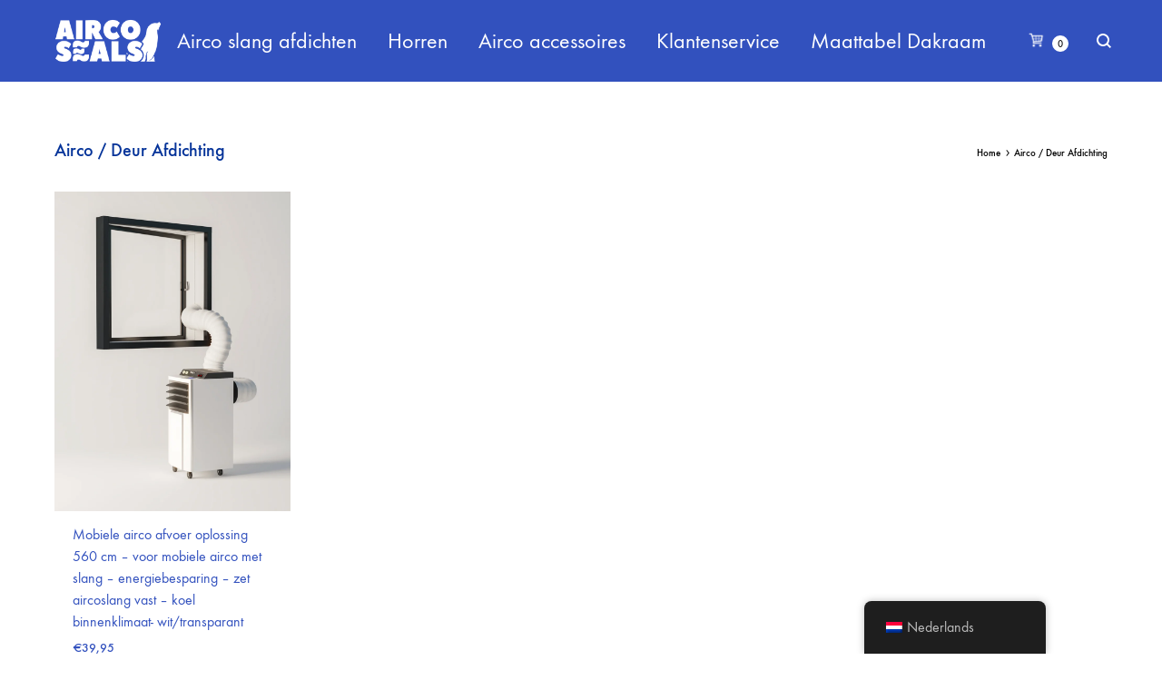

--- FILE ---
content_type: text/html; charset=UTF-8
request_url: https://www.aircoseals.com/product-categorie/airco-deur-afdichting/
body_size: 24777
content:
<!doctype html>
<html lang="nl-NL">
<head>
	<meta charset="UTF-8">
	<meta name="viewport" content="width=device-width, initial-scale=1">
	<link rel="profile" href="http://gmpg.org/xfn/11">

	<meta name='robots' content='index, follow, max-image-preview:large, max-snippet:-1, max-video-preview:-1' />

	<!-- This site is optimized with the Yoast SEO plugin v23.5 - https://yoast.com/wordpress/plugins/seo/ -->
	<title>Airco / Deur Afdichting Archieven - Airco Seals</title>
	<link rel="canonical" href="https://www.aircoseals.com/product-categorie/airco-deur-afdichting/" />
	<meta property="og:locale" content="nl_NL" />
	<meta property="og:type" content="article" />
	<meta property="og:title" content="Airco / Deur Afdichting Archieven - Airco Seals" />
	<meta property="og:url" content="https://www.aircoseals.com/product-categorie/airco-deur-afdichting/" />
	<meta property="og:site_name" content="Airco Seals" />
	<meta name="twitter:card" content="summary_large_image" />
	<script type="application/ld+json" class="yoast-schema-graph">{"@context":"https://schema.org","@graph":[{"@type":"CollectionPage","@id":"https://www.aircoseals.com/product-categorie/airco-deur-afdichting/","url":"https://www.aircoseals.com/product-categorie/airco-deur-afdichting/","name":"Airco / Deur Afdichting Archieven - Airco Seals","isPartOf":{"@id":"https://www.aircoseals.com/#website"},"primaryImageOfPage":{"@id":"https://www.aircoseals.com/product-categorie/airco-deur-afdichting/#primaryimage"},"image":{"@id":"https://www.aircoseals.com/product-categorie/airco-deur-afdichting/#primaryimage"},"thumbnailUrl":"https://www.aircoseals.com/wp-content/uploads/2020/05/studiops1-1-2.png","breadcrumb":{"@id":"https://www.aircoseals.com/product-categorie/airco-deur-afdichting/#breadcrumb"},"inLanguage":"nl-NL"},{"@type":"ImageObject","inLanguage":"nl-NL","@id":"https://www.aircoseals.com/product-categorie/airco-deur-afdichting/#primaryimage","url":"https://www.aircoseals.com/wp-content/uploads/2020/05/studiops1-1-2.png","contentUrl":"https://www.aircoseals.com/wp-content/uploads/2020/05/studiops1-1-2.png","width":1600,"height":1600},{"@type":"BreadcrumbList","@id":"https://www.aircoseals.com/product-categorie/airco-deur-afdichting/#breadcrumb","itemListElement":[{"@type":"ListItem","position":1,"name":"Home","item":"https://www.aircoseals.com/"},{"@type":"ListItem","position":2,"name":"Airco / Deur Afdichting"}]},{"@type":"WebSite","@id":"https://www.aircoseals.com/#website","url":"https://www.aircoseals.com/","name":"Airco Seals","description":"De beste oplossing voor uw airco slang","potentialAction":[{"@type":"SearchAction","target":{"@type":"EntryPoint","urlTemplate":"https://www.aircoseals.com/?s={search_term_string}"},"query-input":{"@type":"PropertyValueSpecification","valueRequired":true,"valueName":"search_term_string"}}],"inLanguage":"nl-NL"}]}</script>
	<!-- / Yoast SEO plugin. -->


<link rel='dns-prefetch' href='//www.googletagmanager.com' />
<link rel='dns-prefetch' href='//cdn.jsdelivr.net' />
<link rel="alternate" type="application/rss+xml" title="Airco Seals &raquo; feed" href="https://www.aircoseals.com/feed/" />
<link rel="alternate" type="application/rss+xml" title="Airco Seals &raquo; reactiesfeed" href="https://www.aircoseals.com/comments/feed/" />
<link rel="alternate" type="application/rss+xml" title="Feed Airco Seals &raquo; Airco / Deur Afdichting Categorie" href="https://www.aircoseals.com/product-categorie/airco-deur-afdichting/feed/" />
<script type="text/javascript">
/* <![CDATA[ */
window._wpemojiSettings = {"baseUrl":"https:\/\/s.w.org\/images\/core\/emoji\/14.0.0\/72x72\/","ext":".png","svgUrl":"https:\/\/s.w.org\/images\/core\/emoji\/14.0.0\/svg\/","svgExt":".svg","source":{"concatemoji":"https:\/\/www.aircoseals.com\/wp-includes\/js\/wp-emoji-release.min.js?ver=6.4.7"}};
/*! This file is auto-generated */
!function(i,n){var o,s,e;function c(e){try{var t={supportTests:e,timestamp:(new Date).valueOf()};sessionStorage.setItem(o,JSON.stringify(t))}catch(e){}}function p(e,t,n){e.clearRect(0,0,e.canvas.width,e.canvas.height),e.fillText(t,0,0);var t=new Uint32Array(e.getImageData(0,0,e.canvas.width,e.canvas.height).data),r=(e.clearRect(0,0,e.canvas.width,e.canvas.height),e.fillText(n,0,0),new Uint32Array(e.getImageData(0,0,e.canvas.width,e.canvas.height).data));return t.every(function(e,t){return e===r[t]})}function u(e,t,n){switch(t){case"flag":return n(e,"\ud83c\udff3\ufe0f\u200d\u26a7\ufe0f","\ud83c\udff3\ufe0f\u200b\u26a7\ufe0f")?!1:!n(e,"\ud83c\uddfa\ud83c\uddf3","\ud83c\uddfa\u200b\ud83c\uddf3")&&!n(e,"\ud83c\udff4\udb40\udc67\udb40\udc62\udb40\udc65\udb40\udc6e\udb40\udc67\udb40\udc7f","\ud83c\udff4\u200b\udb40\udc67\u200b\udb40\udc62\u200b\udb40\udc65\u200b\udb40\udc6e\u200b\udb40\udc67\u200b\udb40\udc7f");case"emoji":return!n(e,"\ud83e\udef1\ud83c\udffb\u200d\ud83e\udef2\ud83c\udfff","\ud83e\udef1\ud83c\udffb\u200b\ud83e\udef2\ud83c\udfff")}return!1}function f(e,t,n){var r="undefined"!=typeof WorkerGlobalScope&&self instanceof WorkerGlobalScope?new OffscreenCanvas(300,150):i.createElement("canvas"),a=r.getContext("2d",{willReadFrequently:!0}),o=(a.textBaseline="top",a.font="600 32px Arial",{});return e.forEach(function(e){o[e]=t(a,e,n)}),o}function t(e){var t=i.createElement("script");t.src=e,t.defer=!0,i.head.appendChild(t)}"undefined"!=typeof Promise&&(o="wpEmojiSettingsSupports",s=["flag","emoji"],n.supports={everything:!0,everythingExceptFlag:!0},e=new Promise(function(e){i.addEventListener("DOMContentLoaded",e,{once:!0})}),new Promise(function(t){var n=function(){try{var e=JSON.parse(sessionStorage.getItem(o));if("object"==typeof e&&"number"==typeof e.timestamp&&(new Date).valueOf()<e.timestamp+604800&&"object"==typeof e.supportTests)return e.supportTests}catch(e){}return null}();if(!n){if("undefined"!=typeof Worker&&"undefined"!=typeof OffscreenCanvas&&"undefined"!=typeof URL&&URL.createObjectURL&&"undefined"!=typeof Blob)try{var e="postMessage("+f.toString()+"("+[JSON.stringify(s),u.toString(),p.toString()].join(",")+"));",r=new Blob([e],{type:"text/javascript"}),a=new Worker(URL.createObjectURL(r),{name:"wpTestEmojiSupports"});return void(a.onmessage=function(e){c(n=e.data),a.terminate(),t(n)})}catch(e){}c(n=f(s,u,p))}t(n)}).then(function(e){for(var t in e)n.supports[t]=e[t],n.supports.everything=n.supports.everything&&n.supports[t],"flag"!==t&&(n.supports.everythingExceptFlag=n.supports.everythingExceptFlag&&n.supports[t]);n.supports.everythingExceptFlag=n.supports.everythingExceptFlag&&!n.supports.flag,n.DOMReady=!1,n.readyCallback=function(){n.DOMReady=!0}}).then(function(){return e}).then(function(){var e;n.supports.everything||(n.readyCallback(),(e=n.source||{}).concatemoji?t(e.concatemoji):e.wpemoji&&e.twemoji&&(t(e.twemoji),t(e.wpemoji)))}))}((window,document),window._wpemojiSettings);
/* ]]> */
</script>
<link rel='stylesheet' id='cnss_font_awesome_css-css' href='https://www.aircoseals.com/wp-content/plugins/easy-social-icons/css/font-awesome/css/all.min.css?ver=7.0.0' type='text/css' media='all' />
<link rel='stylesheet' id='cnss_font_awesome_v4_shims-css' href='https://www.aircoseals.com/wp-content/plugins/easy-social-icons/css/font-awesome/css/v4-shims.min.css?ver=7.0.0' type='text/css' media='all' />
<link rel='stylesheet' id='cnss_css-css' href='https://www.aircoseals.com/wp-content/plugins/easy-social-icons/css/cnss.css?ver=1.0' type='text/css' media='all' />
<link rel='stylesheet' id='cnss_share_css-css' href='https://www.aircoseals.com/wp-content/plugins/easy-social-icons/css/share.css?ver=1.0' type='text/css' media='all' />
<link rel='stylesheet' id='ht_ctc_main_css-css' href='https://www.aircoseals.com/wp-content/plugins/click-to-chat-for-whatsapp/new/inc/assets/css/main.css?ver=4.35' type='text/css' media='all' />
<style id='wp-emoji-styles-inline-css' type='text/css'>

	img.wp-smiley, img.emoji {
		display: inline !important;
		border: none !important;
		box-shadow: none !important;
		height: 1em !important;
		width: 1em !important;
		margin: 0 0.07em !important;
		vertical-align: -0.1em !important;
		background: none !important;
		padding: 0 !important;
	}
</style>
<link rel='stylesheet' id='wp-block-library-css' href='https://www.aircoseals.com/wp-includes/css/dist/block-library/style.min.css?ver=6.4.7' type='text/css' media='all' />
<style id='wp-block-library-theme-inline-css' type='text/css'>
.wp-block-audio figcaption{color:#555;font-size:13px;text-align:center}.is-dark-theme .wp-block-audio figcaption{color:hsla(0,0%,100%,.65)}.wp-block-audio{margin:0 0 1em}.wp-block-code{border:1px solid #ccc;border-radius:4px;font-family:Menlo,Consolas,monaco,monospace;padding:.8em 1em}.wp-block-embed figcaption{color:#555;font-size:13px;text-align:center}.is-dark-theme .wp-block-embed figcaption{color:hsla(0,0%,100%,.65)}.wp-block-embed{margin:0 0 1em}.blocks-gallery-caption{color:#555;font-size:13px;text-align:center}.is-dark-theme .blocks-gallery-caption{color:hsla(0,0%,100%,.65)}.wp-block-image figcaption{color:#555;font-size:13px;text-align:center}.is-dark-theme .wp-block-image figcaption{color:hsla(0,0%,100%,.65)}.wp-block-image{margin:0 0 1em}.wp-block-pullquote{border-bottom:4px solid;border-top:4px solid;color:currentColor;margin-bottom:1.75em}.wp-block-pullquote cite,.wp-block-pullquote footer,.wp-block-pullquote__citation{color:currentColor;font-size:.8125em;font-style:normal;text-transform:uppercase}.wp-block-quote{border-left:.25em solid;margin:0 0 1.75em;padding-left:1em}.wp-block-quote cite,.wp-block-quote footer{color:currentColor;font-size:.8125em;font-style:normal;position:relative}.wp-block-quote.has-text-align-right{border-left:none;border-right:.25em solid;padding-left:0;padding-right:1em}.wp-block-quote.has-text-align-center{border:none;padding-left:0}.wp-block-quote.is-large,.wp-block-quote.is-style-large,.wp-block-quote.is-style-plain{border:none}.wp-block-search .wp-block-search__label{font-weight:700}.wp-block-search__button{border:1px solid #ccc;padding:.375em .625em}:where(.wp-block-group.has-background){padding:1.25em 2.375em}.wp-block-separator.has-css-opacity{opacity:.4}.wp-block-separator{border:none;border-bottom:2px solid;margin-left:auto;margin-right:auto}.wp-block-separator.has-alpha-channel-opacity{opacity:1}.wp-block-separator:not(.is-style-wide):not(.is-style-dots){width:100px}.wp-block-separator.has-background:not(.is-style-dots){border-bottom:none;height:1px}.wp-block-separator.has-background:not(.is-style-wide):not(.is-style-dots){height:2px}.wp-block-table{margin:0 0 1em}.wp-block-table td,.wp-block-table th{word-break:normal}.wp-block-table figcaption{color:#555;font-size:13px;text-align:center}.is-dark-theme .wp-block-table figcaption{color:hsla(0,0%,100%,.65)}.wp-block-video figcaption{color:#555;font-size:13px;text-align:center}.is-dark-theme .wp-block-video figcaption{color:hsla(0,0%,100%,.65)}.wp-block-video{margin:0 0 1em}.wp-block-template-part.has-background{margin-bottom:0;margin-top:0;padding:1.25em 2.375em}
</style>
<style id='classic-theme-styles-inline-css' type='text/css'>
/*! This file is auto-generated */
.wp-block-button__link{color:#fff;background-color:#32373c;border-radius:9999px;box-shadow:none;text-decoration:none;padding:calc(.667em + 2px) calc(1.333em + 2px);font-size:1.125em}.wp-block-file__button{background:#32373c;color:#fff;text-decoration:none}
</style>
<style id='global-styles-inline-css' type='text/css'>
body{--wp--preset--color--black: #000000;--wp--preset--color--cyan-bluish-gray: #abb8c3;--wp--preset--color--white: #ffffff;--wp--preset--color--pale-pink: #f78da7;--wp--preset--color--vivid-red: #cf2e2e;--wp--preset--color--luminous-vivid-orange: #ff6900;--wp--preset--color--luminous-vivid-amber: #fcb900;--wp--preset--color--light-green-cyan: #7bdcb5;--wp--preset--color--vivid-green-cyan: #00d084;--wp--preset--color--pale-cyan-blue: #8ed1fc;--wp--preset--color--vivid-cyan-blue: #0693e3;--wp--preset--color--vivid-purple: #9b51e0;--wp--preset--gradient--vivid-cyan-blue-to-vivid-purple: linear-gradient(135deg,rgba(6,147,227,1) 0%,rgb(155,81,224) 100%);--wp--preset--gradient--light-green-cyan-to-vivid-green-cyan: linear-gradient(135deg,rgb(122,220,180) 0%,rgb(0,208,130) 100%);--wp--preset--gradient--luminous-vivid-amber-to-luminous-vivid-orange: linear-gradient(135deg,rgba(252,185,0,1) 0%,rgba(255,105,0,1) 100%);--wp--preset--gradient--luminous-vivid-orange-to-vivid-red: linear-gradient(135deg,rgba(255,105,0,1) 0%,rgb(207,46,46) 100%);--wp--preset--gradient--very-light-gray-to-cyan-bluish-gray: linear-gradient(135deg,rgb(238,238,238) 0%,rgb(169,184,195) 100%);--wp--preset--gradient--cool-to-warm-spectrum: linear-gradient(135deg,rgb(74,234,220) 0%,rgb(151,120,209) 20%,rgb(207,42,186) 40%,rgb(238,44,130) 60%,rgb(251,105,98) 80%,rgb(254,248,76) 100%);--wp--preset--gradient--blush-light-purple: linear-gradient(135deg,rgb(255,206,236) 0%,rgb(152,150,240) 100%);--wp--preset--gradient--blush-bordeaux: linear-gradient(135deg,rgb(254,205,165) 0%,rgb(254,45,45) 50%,rgb(107,0,62) 100%);--wp--preset--gradient--luminous-dusk: linear-gradient(135deg,rgb(255,203,112) 0%,rgb(199,81,192) 50%,rgb(65,88,208) 100%);--wp--preset--gradient--pale-ocean: linear-gradient(135deg,rgb(255,245,203) 0%,rgb(182,227,212) 50%,rgb(51,167,181) 100%);--wp--preset--gradient--electric-grass: linear-gradient(135deg,rgb(202,248,128) 0%,rgb(113,206,126) 100%);--wp--preset--gradient--midnight: linear-gradient(135deg,rgb(2,3,129) 0%,rgb(40,116,252) 100%);--wp--preset--font-size--small: 12px;--wp--preset--font-size--medium: 24px;--wp--preset--font-size--large: 40px;--wp--preset--font-size--x-large: 42px;--wp--preset--font-size--normal: 18px;--wp--preset--font-size--huge: 64px;--wp--preset--font-family--inter: "Inter", sans-serif;--wp--preset--font-family--cardo: Cardo;--wp--preset--spacing--20: 0.44rem;--wp--preset--spacing--30: 0.67rem;--wp--preset--spacing--40: 1rem;--wp--preset--spacing--50: 1.5rem;--wp--preset--spacing--60: 2.25rem;--wp--preset--spacing--70: 3.38rem;--wp--preset--spacing--80: 5.06rem;--wp--preset--shadow--natural: 6px 6px 9px rgba(0, 0, 0, 0.2);--wp--preset--shadow--deep: 12px 12px 50px rgba(0, 0, 0, 0.4);--wp--preset--shadow--sharp: 6px 6px 0px rgba(0, 0, 0, 0.2);--wp--preset--shadow--outlined: 6px 6px 0px -3px rgba(255, 255, 255, 1), 6px 6px rgba(0, 0, 0, 1);--wp--preset--shadow--crisp: 6px 6px 0px rgba(0, 0, 0, 1);}:where(.is-layout-flex){gap: 0.5em;}:where(.is-layout-grid){gap: 0.5em;}body .is-layout-flow > .alignleft{float: left;margin-inline-start: 0;margin-inline-end: 2em;}body .is-layout-flow > .alignright{float: right;margin-inline-start: 2em;margin-inline-end: 0;}body .is-layout-flow > .aligncenter{margin-left: auto !important;margin-right: auto !important;}body .is-layout-constrained > .alignleft{float: left;margin-inline-start: 0;margin-inline-end: 2em;}body .is-layout-constrained > .alignright{float: right;margin-inline-start: 2em;margin-inline-end: 0;}body .is-layout-constrained > .aligncenter{margin-left: auto !important;margin-right: auto !important;}body .is-layout-constrained > :where(:not(.alignleft):not(.alignright):not(.alignfull)){max-width: var(--wp--style--global--content-size);margin-left: auto !important;margin-right: auto !important;}body .is-layout-constrained > .alignwide{max-width: var(--wp--style--global--wide-size);}body .is-layout-flex{display: flex;}body .is-layout-flex{flex-wrap: wrap;align-items: center;}body .is-layout-flex > *{margin: 0;}body .is-layout-grid{display: grid;}body .is-layout-grid > *{margin: 0;}:where(.wp-block-columns.is-layout-flex){gap: 2em;}:where(.wp-block-columns.is-layout-grid){gap: 2em;}:where(.wp-block-post-template.is-layout-flex){gap: 1.25em;}:where(.wp-block-post-template.is-layout-grid){gap: 1.25em;}.has-black-color{color: var(--wp--preset--color--black) !important;}.has-cyan-bluish-gray-color{color: var(--wp--preset--color--cyan-bluish-gray) !important;}.has-white-color{color: var(--wp--preset--color--white) !important;}.has-pale-pink-color{color: var(--wp--preset--color--pale-pink) !important;}.has-vivid-red-color{color: var(--wp--preset--color--vivid-red) !important;}.has-luminous-vivid-orange-color{color: var(--wp--preset--color--luminous-vivid-orange) !important;}.has-luminous-vivid-amber-color{color: var(--wp--preset--color--luminous-vivid-amber) !important;}.has-light-green-cyan-color{color: var(--wp--preset--color--light-green-cyan) !important;}.has-vivid-green-cyan-color{color: var(--wp--preset--color--vivid-green-cyan) !important;}.has-pale-cyan-blue-color{color: var(--wp--preset--color--pale-cyan-blue) !important;}.has-vivid-cyan-blue-color{color: var(--wp--preset--color--vivid-cyan-blue) !important;}.has-vivid-purple-color{color: var(--wp--preset--color--vivid-purple) !important;}.has-black-background-color{background-color: var(--wp--preset--color--black) !important;}.has-cyan-bluish-gray-background-color{background-color: var(--wp--preset--color--cyan-bluish-gray) !important;}.has-white-background-color{background-color: var(--wp--preset--color--white) !important;}.has-pale-pink-background-color{background-color: var(--wp--preset--color--pale-pink) !important;}.has-vivid-red-background-color{background-color: var(--wp--preset--color--vivid-red) !important;}.has-luminous-vivid-orange-background-color{background-color: var(--wp--preset--color--luminous-vivid-orange) !important;}.has-luminous-vivid-amber-background-color{background-color: var(--wp--preset--color--luminous-vivid-amber) !important;}.has-light-green-cyan-background-color{background-color: var(--wp--preset--color--light-green-cyan) !important;}.has-vivid-green-cyan-background-color{background-color: var(--wp--preset--color--vivid-green-cyan) !important;}.has-pale-cyan-blue-background-color{background-color: var(--wp--preset--color--pale-cyan-blue) !important;}.has-vivid-cyan-blue-background-color{background-color: var(--wp--preset--color--vivid-cyan-blue) !important;}.has-vivid-purple-background-color{background-color: var(--wp--preset--color--vivid-purple) !important;}.has-black-border-color{border-color: var(--wp--preset--color--black) !important;}.has-cyan-bluish-gray-border-color{border-color: var(--wp--preset--color--cyan-bluish-gray) !important;}.has-white-border-color{border-color: var(--wp--preset--color--white) !important;}.has-pale-pink-border-color{border-color: var(--wp--preset--color--pale-pink) !important;}.has-vivid-red-border-color{border-color: var(--wp--preset--color--vivid-red) !important;}.has-luminous-vivid-orange-border-color{border-color: var(--wp--preset--color--luminous-vivid-orange) !important;}.has-luminous-vivid-amber-border-color{border-color: var(--wp--preset--color--luminous-vivid-amber) !important;}.has-light-green-cyan-border-color{border-color: var(--wp--preset--color--light-green-cyan) !important;}.has-vivid-green-cyan-border-color{border-color: var(--wp--preset--color--vivid-green-cyan) !important;}.has-pale-cyan-blue-border-color{border-color: var(--wp--preset--color--pale-cyan-blue) !important;}.has-vivid-cyan-blue-border-color{border-color: var(--wp--preset--color--vivid-cyan-blue) !important;}.has-vivid-purple-border-color{border-color: var(--wp--preset--color--vivid-purple) !important;}.has-vivid-cyan-blue-to-vivid-purple-gradient-background{background: var(--wp--preset--gradient--vivid-cyan-blue-to-vivid-purple) !important;}.has-light-green-cyan-to-vivid-green-cyan-gradient-background{background: var(--wp--preset--gradient--light-green-cyan-to-vivid-green-cyan) !important;}.has-luminous-vivid-amber-to-luminous-vivid-orange-gradient-background{background: var(--wp--preset--gradient--luminous-vivid-amber-to-luminous-vivid-orange) !important;}.has-luminous-vivid-orange-to-vivid-red-gradient-background{background: var(--wp--preset--gradient--luminous-vivid-orange-to-vivid-red) !important;}.has-very-light-gray-to-cyan-bluish-gray-gradient-background{background: var(--wp--preset--gradient--very-light-gray-to-cyan-bluish-gray) !important;}.has-cool-to-warm-spectrum-gradient-background{background: var(--wp--preset--gradient--cool-to-warm-spectrum) !important;}.has-blush-light-purple-gradient-background{background: var(--wp--preset--gradient--blush-light-purple) !important;}.has-blush-bordeaux-gradient-background{background: var(--wp--preset--gradient--blush-bordeaux) !important;}.has-luminous-dusk-gradient-background{background: var(--wp--preset--gradient--luminous-dusk) !important;}.has-pale-ocean-gradient-background{background: var(--wp--preset--gradient--pale-ocean) !important;}.has-electric-grass-gradient-background{background: var(--wp--preset--gradient--electric-grass) !important;}.has-midnight-gradient-background{background: var(--wp--preset--gradient--midnight) !important;}.has-small-font-size{font-size: var(--wp--preset--font-size--small) !important;}.has-medium-font-size{font-size: var(--wp--preset--font-size--medium) !important;}.has-large-font-size{font-size: var(--wp--preset--font-size--large) !important;}.has-x-large-font-size{font-size: var(--wp--preset--font-size--x-large) !important;}
.wp-block-navigation a:where(:not(.wp-element-button)){color: inherit;}
:where(.wp-block-post-template.is-layout-flex){gap: 1.25em;}:where(.wp-block-post-template.is-layout-grid){gap: 1.25em;}
:where(.wp-block-columns.is-layout-flex){gap: 2em;}:where(.wp-block-columns.is-layout-grid){gap: 2em;}
.wp-block-pullquote{font-size: 1.5em;line-height: 1.6;}
</style>
<link rel='stylesheet' id='main-css-css' href='https://www.aircoseals.com/wp-content/plugins/woo-usp/assets/css/main.css?ver=6.4.7' type='text/css' media='all' />
<link rel='stylesheet' id='dashicons-css' href='https://www.aircoseals.com/wp-includes/css/dashicons.min.css?ver=6.4.7' type='text/css' media='all' />
<style id='dashicons-inline-css' type='text/css'>
[data-font="Dashicons"]:before {font-family: 'Dashicons' !important;content: attr(data-icon) !important;speak: none !important;font-weight: normal !important;font-variant: normal !important;text-transform: none !important;line-height: 1 !important;font-style: normal !important;-webkit-font-smoothing: antialiased !important;-moz-osx-font-smoothing: grayscale !important;}
</style>
<link rel='stylesheet' id='font-awesome-css' href='https://www.aircoseals.com/wp-content/plugins/elementor/assets/lib/font-awesome/css/font-awesome.min.css?ver=4.7.0' type='text/css' media='all' />
<style id='font-awesome-inline-css' type='text/css'>
[data-font="FontAwesome"]:before {font-family: 'FontAwesome' !important;content: attr(data-icon) !important;speak: none !important;font-weight: normal !important;font-variant: normal !important;text-transform: none !important;line-height: 1 !important;font-style: normal !important;-webkit-font-smoothing: antialiased !important;-moz-osx-font-smoothing: grayscale !important;}
</style>
<link rel='stylesheet' id='linearicons-css' href='https://www.aircoseals.com/wp-content/plugins/woo-usp/assets/fonts/linearicons/style.css?ver=6.4.7' type='text/css' media='all' />
<link rel='stylesheet' id='linecons-css' href='https://www.aircoseals.com/wp-content/plugins/woo-usp/assets/fonts/linecons/style.css?ver=6.4.7' type='text/css' media='all' />
<style id='woocommerce-inline-inline-css' type='text/css'>
.woocommerce form .form-row .required { visibility: visible; }
</style>
<link rel='stylesheet' id='trp-floater-language-switcher-style-css' href='https://www.aircoseals.com/wp-content/plugins/translatepress-multilingual/assets/css/trp-floater-language-switcher.css?ver=3.0.7' type='text/css' media='all' />
<link rel='stylesheet' id='trp-language-switcher-style-css' href='https://www.aircoseals.com/wp-content/plugins/translatepress-multilingual/assets/css/trp-language-switcher.css?ver=3.0.7' type='text/css' media='all' />
<link rel='stylesheet' id='sendcloud-checkout-css-css' href='https://www.aircoseals.com/wp-content/plugins/sendcloud-shipping/resources/css/sendcloud-checkout.css?ver=2.4.5' type='text/css' media='all' />
<link rel='stylesheet' id='konte-fonts-css' href='https://fonts.googleapis.com/css?family=Crimson+Text%3A600%7CCrimson+Text&#038;subset=latin%2Clatin-ext&#038;ver=6.4.7' type='text/css' media='all' />
<link rel='stylesheet' id='animate-css' href='https://www.aircoseals.com/wp-content/themes/konte/css/animate.css?ver=3.5.2' type='text/css' media='all' />
<link rel='stylesheet' id='bootstrap-grid-css' href='https://www.aircoseals.com/wp-content/themes/konte/css/bootstrap.css?ver=3.3.7' type='text/css' media='all' />
<link rel='stylesheet' id='konte-css' href='https://www.aircoseals.com/wp-content/themes/konte/style.css?ver=1.0.0' type='text/css' media='all' />
<style id='konte-inline-css' type='text/css'>
h1, .h1{color: #000000;}h5, .h5{color: #1e73be;}.main-navigation a, .header-v8 .nav-menu > li > a, .header-v9 .nav-menu > li > a, .header-vertical .main-navigation .nav-menu > li > a{font-size: 24px;}.site-header.custom, .custom .header-search.icon .search-field:focus, .custom .header-search.icon .search-field.focused { background-color: #3251be; }.topbar {height: 30px}.header-main, .header-v10 .site-branding { height: 90px; }.header-bottom { height: 95px; }.header-mobile {height: 60px}.logo img {height: 50px;}.logo svg {width: auto;height: 50px;}.hamburger-screen-background { background-image: url(https://www.aircoseals.com/wp-content/uploads/2020/05/fullscreen-menu-image-4.jpg); }.site-footer.custom { background-color: #3251be; }
</style>
<link rel='stylesheet' id='pmw-public-elementor-fix-css' href='https://www.aircoseals.com/wp-content/plugins/woocommerce-google-adwords-conversion-tracking-tag/css/public/elementor-fix.css?ver=1.54.1' type='text/css' media='all' />
<link rel='stylesheet' id='mollie-applepaydirect-css' href='https://www.aircoseals.com/wp-content/plugins/mollie-payments-for-woocommerce/public/css/mollie-applepaydirect.min.css?ver=1765814185' type='text/css' media='screen' />
<link rel='stylesheet' id='tablepress-default-css' href='https://www.aircoseals.com/wp-content/plugins/tablepress/css/build/default.css?ver=3.2.6' type='text/css' media='all' />
<link rel='stylesheet' id='konte-child-css' href='https://www.aircoseals.com/wp-content/themes/konte-child/style.css?ver=6.4.7' type='text/css' media='all' />
<link rel='stylesheet' id='select2-css' href='https://www.aircoseals.com/wp-content/plugins/woocommerce/assets/css/select2.css?ver=9.1.5' type='text/css' media='all' />
<link rel='stylesheet' id='konte-woocommerce-css' href='https://www.aircoseals.com/wp-content/themes/konte/woocommerce.css?ver=6.4.7' type='text/css' media='all' />
<style id='konte-woocommerce-inline-css' type='text/css'>
.woocommerce-badge.onsale {background-color: #3ee590}.woocommerce-badge.new {background-color: #ffb453}.woocommerce-badge.featured {background-color: #ff736c}.woocommerce-badge.sold-out {background-color: #838889}
</style>
<script type="text/template" id="tmpl-variation-template">
	<div class="woocommerce-variation-description">{{{ data.variation.variation_description }}}</div>
	<div class="woocommerce-variation-price">{{{ data.variation.price_html }}}</div>
	<div class="woocommerce-variation-availability">{{{ data.variation.availability_html }}}</div>
</script>
<script type="text/template" id="tmpl-unavailable-variation-template">
	<p>Sorry, dit product is niet beschikbaar. Kies een andere combinatie.</p>
</script>
<script type="text/javascript" id="woocommerce-google-analytics-integration-gtag-js-after">
/* <![CDATA[ */
/* Google Analytics for WooCommerce (gtag.js) */
					window.dataLayer = window.dataLayer || [];
					function gtag(){dataLayer.push(arguments);}
					// Set up default consent state.
					for ( const mode of [{"analytics_storage":"denied","ad_storage":"denied","ad_user_data":"denied","ad_personalization":"denied","region":["AT","BE","BG","HR","CY","CZ","DK","EE","FI","FR","DE","GR","HU","IS","IE","IT","LV","LI","LT","LU","MT","NL","NO","PL","PT","RO","SK","SI","ES","SE","GB","CH"]}] || [] ) {
						gtag( "consent", "default", { "wait_for_update": 500, ...mode } );
					}
					gtag("js", new Date());
					gtag("set", "developer_id.dOGY3NW", true);
					gtag("config", "UA-175986376-49", {"track_404":true,"allow_google_signals":true,"logged_in":false,"linker":{"domains":[],"allow_incoming":false},"custom_map":{"dimension1":"logged_in"}});
/* ]]> */
</script>
<script type="text/javascript" src="https://www.aircoseals.com/wp-includes/js/jquery/jquery.min.js?ver=3.7.1" id="jquery-core-js"></script>
<script type="text/javascript" src="https://www.aircoseals.com/wp-includes/js/jquery/jquery-migrate.min.js?ver=3.4.1" id="jquery-migrate-js"></script>
<script type="text/javascript" src="https://www.aircoseals.com/wp-content/plugins/easy-social-icons/js/cnss.js?ver=1.0" id="cnss_js-js"></script>
<script type="text/javascript" src="https://www.aircoseals.com/wp-content/plugins/easy-social-icons/js/share.js?ver=1.0" id="cnss_share_js-js"></script>
<script type="text/javascript" src="https://www.aircoseals.com/wp-includes/js/dist/vendor/wp-polyfill-inert.min.js?ver=3.1.2" id="wp-polyfill-inert-js"></script>
<script type="text/javascript" src="https://www.aircoseals.com/wp-includes/js/dist/vendor/regenerator-runtime.min.js?ver=0.14.0" id="regenerator-runtime-js"></script>
<script type="text/javascript" src="https://www.aircoseals.com/wp-includes/js/dist/vendor/wp-polyfill.min.js?ver=3.15.0" id="wp-polyfill-js"></script>
<script type="text/javascript" src="https://www.aircoseals.com/wp-includes/js/dist/hooks.min.js?ver=c6aec9a8d4e5a5d543a1" id="wp-hooks-js"></script>
<script type="text/javascript" src="https://www.aircoseals.com/wp-content/plugins/woocommerce/assets/js/jquery-blockui/jquery.blockUI.min.js?ver=2.7.0-wc.9.1.5" id="jquery-blockui-js" defer="defer" data-wp-strategy="defer"></script>
<script type="text/javascript" id="wc-add-to-cart-js-extra">
/* <![CDATA[ */
var wc_add_to_cart_params = {"ajax_url":"\/wp-admin\/admin-ajax.php","wc_ajax_url":"\/?wc-ajax=%%endpoint%%","i18n_view_cart":"Winkelmand bekijken","cart_url":"https:\/\/www.aircoseals.com\/cart\/","is_cart":"","cart_redirect_after_add":"no"};
/* ]]> */
</script>
<script type="text/javascript" src="https://www.aircoseals.com/wp-content/plugins/woocommerce/assets/js/frontend/add-to-cart.min.js?ver=9.1.5" id="wc-add-to-cart-js" defer="defer" data-wp-strategy="defer"></script>
<script type="text/javascript" src="https://www.aircoseals.com/wp-content/plugins/woocommerce/assets/js/js-cookie/js.cookie.min.js?ver=2.1.4-wc.9.1.5" id="js-cookie-js" defer="defer" data-wp-strategy="defer"></script>
<script type="text/javascript" id="woocommerce-js-extra">
/* <![CDATA[ */
var woocommerce_params = {"ajax_url":"\/wp-admin\/admin-ajax.php","wc_ajax_url":"\/?wc-ajax=%%endpoint%%"};
/* ]]> */
</script>
<script type="text/javascript" src="https://www.aircoseals.com/wp-content/plugins/woocommerce/assets/js/frontend/woocommerce.min.js?ver=9.1.5" id="woocommerce-js" defer="defer" data-wp-strategy="defer"></script>
<script type="text/javascript" src="https://www.aircoseals.com/wp-content/plugins/translatepress-multilingual/assets/js/trp-frontend-compatibility.js?ver=3.0.7" id="trp-frontend-compatibility-js"></script>
<script type="text/javascript" id="wc-cart-fragments-js-extra">
/* <![CDATA[ */
var wc_cart_fragments_params = {"ajax_url":"\/wp-admin\/admin-ajax.php","wc_ajax_url":"\/?wc-ajax=%%endpoint%%","cart_hash_key":"wc_cart_hash_2d73c000645e2c65a9389cad45ee2444","fragment_name":"wc_fragments_2d73c000645e2c65a9389cad45ee2444","request_timeout":"5000"};
/* ]]> */
</script>
<script type="text/javascript" src="https://www.aircoseals.com/wp-content/plugins/woocommerce/assets/js/frontend/cart-fragments.min.js?ver=9.1.5" id="wc-cart-fragments-js" defer="defer" data-wp-strategy="defer"></script>
<script type="text/javascript" id="wpm-js-extra">
/* <![CDATA[ */
var wpm = {"ajax_url":"https:\/\/www.aircoseals.com\/wp-admin\/admin-ajax.php","root":"https:\/\/www.aircoseals.com\/wp-json\/","nonce_wp_rest":"b7e921c7ab","nonce_ajax":"eb01fcd7af"};
/* ]]> */
</script>
<script type="text/javascript" src="https://www.aircoseals.com/wp-content/plugins/woocommerce-google-adwords-conversion-tracking-tag/js/public/free/wpm-public.p1.min.js?ver=1.54.1" id="wpm-js"></script>
<script type="text/javascript" src="https://www.aircoseals.com/wp-content/plugins/woocommerce/assets/js/flexslider/jquery.flexslider.min.js?ver=2.7.2-wc.9.1.5" id="flexslider-js" defer="defer" data-wp-strategy="defer"></script>
<script type="text/javascript" src="https://www.aircoseals.com/wp-content/plugins/woocommerce/assets/js/select2/select2.full.min.js?ver=4.0.3-wc.9.1.5" id="select2-js" defer="defer" data-wp-strategy="defer"></script>
<script type="text/javascript" src="https://www.aircoseals.com/wp-includes/js/underscore.min.js?ver=1.13.4" id="underscore-js"></script>
<script type="text/javascript" id="wp-util-js-extra">
/* <![CDATA[ */
var _wpUtilSettings = {"ajax":{"url":"\/wp-admin\/admin-ajax.php"}};
/* ]]> */
</script>
<script type="text/javascript" src="https://www.aircoseals.com/wp-includes/js/wp-util.min.js?ver=6.4.7" id="wp-util-js"></script>
<script type="text/javascript" id="wc-add-to-cart-variation-js-extra">
/* <![CDATA[ */
var wc_add_to_cart_variation_params = {"wc_ajax_url":"\/?wc-ajax=%%endpoint%%","i18n_no_matching_variations_text":"Sorry, geen producten gevonden. Kies een andere combinatie.","i18n_make_a_selection_text":"Selecteer eerst product-opties alvorens dit product in de winkelmand te plaatsen.","i18n_unavailable_text":"Sorry, dit product is niet beschikbaar. Kies een andere combinatie."};
/* ]]> */
</script>
<script type="text/javascript" src="https://www.aircoseals.com/wp-content/plugins/woocommerce/assets/js/frontend/add-to-cart-variation.min.js?ver=9.1.5" id="wc-add-to-cart-variation-js" defer="defer" data-wp-strategy="defer"></script>
<link rel="https://api.w.org/" href="https://www.aircoseals.com/wp-json/" /><link rel="alternate" type="application/json" href="https://www.aircoseals.com/wp-json/wp/v2/product_cat/25" /><link rel="EditURI" type="application/rsd+xml" title="RSD" href="https://www.aircoseals.com/xmlrpc.php?rsd" />
<meta name="generator" content="WordPress 6.4.7" />
<meta name="generator" content="WooCommerce 9.1.5" />
<style type="text/css">
		ul.cnss-social-icon li.cn-fa-icon a:hover{color:#ffffff!important;}
		</style><!-- Google Tag Manager -->
<script>(function(w,d,s,l,i){w[l]=w[l]||[];w[l].push({'gtm.start':
new Date().getTime(),event:'gtm.js'});var f=d.getElementsByTagName(s)[0],
j=d.createElement(s),dl=l!='dataLayer'?'&l='+l:'';j.async=true;j.src=
'https://www.googletagmanager.com/gtm.js?id='+i+dl;f.parentNode.insertBefore(j,f);
})(window,document,'script','dataLayer','GTM-PMR2TCB');</script>
<!-- End Google Tag Manager -->
<meta name="google-site-verification" content="2p5XD4KSGE_IXsNn0vSgNSau3x4eiakhIDL0eVI20J4" />
<meta name="google-site-verification" content="bdQs5B4vQe_hgs0mdHpNtMQVNXoOvTkPf44pcIYJBFo" />

<!-- This website runs the Product Feed PRO for WooCommerce by AdTribes.io plugin - version woocommercesea_option_installed_version -->
<link rel="alternate" hreflang="nl-NL" href="https://www.aircoseals.com/product-categorie/airco-deur-afdichting/"/>
<link rel="alternate" hreflang="en-GB" href="https://www.aircoseals.com/en/product-category/airco-deur-afdichting/"/>
<link rel="alternate" hreflang="nl" href="https://www.aircoseals.com/product-categorie/airco-deur-afdichting/"/>
<link rel="alternate" hreflang="en" href="https://www.aircoseals.com/en/product-category/airco-deur-afdichting/"/>

		<script>
		(function(h,o,t,j,a,r){
			h.hj=h.hj||function(){(h.hj.q=h.hj.q||[]).push(arguments)};
			h._hjSettings={hjid:2384712,hjsv:5};
			a=o.getElementsByTagName('head')[0];
			r=o.createElement('script');r.async=1;
			r.src=t+h._hjSettings.hjid+j+h._hjSettings.hjsv;
			a.appendChild(r);
		})(window,document,'//static.hotjar.com/c/hotjar-','.js?sv=');
		</script>
		<style id="custom-theme-colors" >
/**
 * Konte: Color Patterns
 */

h1,
h2,
h3,
h4,
h5,
h6,
.text-default,
.color-scheme-default,
.text-default a,
.color-scheme-default a,
.konte-button.button-outline,
.konte-product-grid__head:after,
.konte-post-grid .post-title a,
.site-footer.light a,
.site-footer.light .footer-widgets-area,
.site-footer .mc4wp-form input[type=submit],
.site-footer .list-dropdown .current {
	color: #053399;
}

.konte-button.button-outline:hover,
.konte-carousel__arrow:hover {
	color: #fff;
	border-color: #053399;
	background-color: #053399;
}

.konte-button.button-underline:hover {
	color: #053399;
}

button,
input[type="button"],
input[type="reset"],
input[type="submit"],
.konte-button.button-normal.text-default,
button.alt:hover,
.button.alt:hover,
input[type="button"].alt:hover,
input[type="reset"].alt:hover,
input[type="submit"].alt:hover {
	background-color: #053399;
}

button.alt,
.button.alt,
input[type="button"].alt,
input[type="reset"].alt,
input[type="submit"].alt {
	color: #053399;
	border-color: #053399;
}

.site-footer .mc4wp-form input:focus,
.site-footer .mc4wp-form select:focus,
.site-footer .mc4wp-form textarea:focus,
.site-footer .mc4wp-form button:focus {
	border-color: #053399;
}

.konte-button.button-normal.text-default {
	color: #fff;
}
	</style>	<noscript><style>.woocommerce-product-gallery{ opacity: 1 !important; }</style></noscript>
	<meta name="generator" content="Elementor 3.27.7; features: e_font_icon_svg, additional_custom_breakpoints; settings: css_print_method-external, google_font-enabled, font_display-auto">

<!-- START Pixel Manager for WooCommerce -->

		<script>

			window.wpmDataLayer = window.wpmDataLayer || {};
			window.wpmDataLayer = Object.assign(window.wpmDataLayer, {"cart":{},"cart_item_keys":{},"version":{"number":"1.54.1","pro":false,"eligible_for_updates":false,"distro":"fms","beta":false,"show":true},"pixels":{"google":{"linker":{"settings":null},"user_id":false,"ads":{"conversion_ids":{"AW-407906290":"Kya_COHM4IcCEPLPwMIB"},"dynamic_remarketing":{"status":true,"id_type":"post_id","send_events_with_parent_ids":true},"google_business_vertical":"retail","phone_conversion_number":"","phone_conversion_label":""},"tag_id":"AW-407906290","tag_id_suppressed":[],"tag_gateway":{"measurement_path":""},"tcf_support":false,"consent_mode":{"is_active":false,"wait_for_update":500,"ads_data_redaction":false,"url_passthrough":true}}},"shop":{"list_name":"Product Category | Airco / Deur Afdichting","list_id":"product_category.airco-deur-afdichting","page_type":"product_category","currency":"EUR","selectors":{"addToCart":[],"beginCheckout":[]},"order_duplication_prevention":true,"view_item_list_trigger":{"test_mode":false,"background_color":"green","opacity":0.5,"repeat":true,"timeout":1000,"threshold":0.8},"variations_output":true,"session_active":false},"page":{"id":54,"title":"Mobiele airco afvoer oplossing 560 cm – voor mobiele airco met slang – energiebesparing – zet aircoslang vast – koel binnenklimaat- wit/transparant","type":"product","categories":[],"parent":{"id":0,"title":"Mobiele airco afvoer oplossing 560 cm – voor mobiele airco met slang – energiebesparing – zet aircoslang vast – koel binnenklimaat- wit/transparant","type":"product","categories":[]}},"general":{"user_logged_in":false,"scroll_tracking_thresholds":[],"page_id":54,"exclude_domains":[],"server_2_server":{"active":false,"user_agent_exclude_patterns":[],"ip_exclude_list":[],"pageview_event_s2s":{"is_active":false,"pixels":[]}},"consent_management":{"explicit_consent":false},"lazy_load_pmw":false,"chunk_base_path":"https://www.aircoseals.com/wp-content/plugins/woocommerce-google-adwords-conversion-tracking-tag/js/public/free/","modules":{"load_deprecated_functions":true}}});

		</script>

		
<!-- END Pixel Manager for WooCommerce -->
<style type="text/css">.recentcomments a{display:inline !important;padding:0 !important;margin:0 !important;}</style>			<style>
				.e-con.e-parent:nth-of-type(n+4):not(.e-lazyloaded):not(.e-no-lazyload),
				.e-con.e-parent:nth-of-type(n+4):not(.e-lazyloaded):not(.e-no-lazyload) * {
					background-image: none !important;
				}
				@media screen and (max-height: 1024px) {
					.e-con.e-parent:nth-of-type(n+3):not(.e-lazyloaded):not(.e-no-lazyload),
					.e-con.e-parent:nth-of-type(n+3):not(.e-lazyloaded):not(.e-no-lazyload) * {
						background-image: none !important;
					}
				}
				@media screen and (max-height: 640px) {
					.e-con.e-parent:nth-of-type(n+2):not(.e-lazyloaded):not(.e-no-lazyload),
					.e-con.e-parent:nth-of-type(n+2):not(.e-lazyloaded):not(.e-no-lazyload) * {
						background-image: none !important;
					}
				}
			</style>
			<style id='wp-fonts-local' type='text/css'>
@font-face{font-family:Inter;font-style:normal;font-weight:300 900;font-display:fallback;src:url('https://www.aircoseals.com/wp-content/plugins/woocommerce/assets/fonts/Inter-VariableFont_slnt,wght.woff2') format('woff2');font-stretch:normal;}
@font-face{font-family:Cardo;font-style:normal;font-weight:400;font-display:fallback;src:url('https://www.aircoseals.com/wp-content/plugins/woocommerce/assets/fonts/cardo_normal_400.woff2') format('woff2');}
</style>
<style type="text/css">.wpgs-for .slick-arrow::before,.wpgs-nav .slick-prev::before, .wpgs-nav .slick-next::before{color:#000;}.fancybox-bg{background-color:rgba(10,0,0,0.75);}.fancybox-caption,.fancybox-infobar{color:#fff;}.wpgs-nav .slick-slide{border-color:transparent}.wpgs-nav .slick-current{border-color:#000}.wpgs-video-wrapper{min-height:500px;}</style><link rel="icon" href="https://www.aircoseals.com/wp-content/uploads/2020/05/cropped-seal-blue-32x32.png" sizes="32x32" />
<link rel="icon" href="https://www.aircoseals.com/wp-content/uploads/2020/05/cropped-seal-blue-192x192.png" sizes="192x192" />
<link rel="apple-touch-icon" href="https://www.aircoseals.com/wp-content/uploads/2020/05/cropped-seal-blue-180x180.png" />
<meta name="msapplication-TileImage" content="https://www.aircoseals.com/wp-content/uploads/2020/05/cropped-seal-blue-270x270.png" />
		<style type="text/css" id="wp-custom-css">
			#slider-4-slide-3-layer-7 {
    display:none;
}

/* IMAGE MOBILE MENU BACKGROUND */
.hamburger-screen-background {
    background-image: url(https://www.aircoseals.com/wp-content/uploads/2020/12/kiep-en-kantel.png) !important;
}

.menu-item-gtranslate {
	float: left !important;
    margin-right: 5px !important;
}

span.prdctfltr_filter_title {
	display:none !important;
}

i.prdctfltr-bars {
	display:none !important;
}

.prdctfltr_woocommerce_filter_title {
	display:none !important;
}

.prdctfltr_showing {
	display:none !important;
}

code {
	padding: 0;
}

span.prdctfltr_sale {
	display:none !important;
}

.prdctfltr_instock{
	display:none !important;
}

.products-tools{
	display:none;
}

.pl-grid-table{
	display:none;
}

.prdctfltr_regular_title{
	font-size: 20px;
	color: blue;
	font-family: arial;
}

.prdctfltr_description {
	font-family: arial;
}

.prdctfltr_checkboxes {
	font-family: arial;
}

label.prdctfltr_ft_none {
	display:none;
}

a.button.prdctfltr_woocommerce_filter_submit.pf_stopajax {
	background-color: blue;
	font-family: arial;
}

.woocommerce-badge {
	display:none;
}

.prdctfltr_reset {
	display:none !important
}

.ivpa_custom_option {
	display: none;
}

p.stock.in-stock {
	display: none;
}

.woocommerce div.product.layout-v6 .product-toolbar {
    padding-top: 0px !important;
    padding-bottom: 0px !important;
}
	.product-share.share{
display:none !important;		
	}

div.product_meta {
	margin-top: 0px !important;
}

@media (max-width: 640px)
{

	div.prdctfltr_filter.prdctfltr_text{
		margin-top: 20px;
	}

}


label.prdctfltr_ft_deurafdichting {
	display: inline-block;	
	width: 100px !important;
	height: 100px !important;
	cursor: pointer;	
	background-image: url(https://cdn.onlinewebfonts.com/svg/img_539156.png);
	background-size: contain;
	background-repeat: no-repeat;
}


label.prdctfltr_ft_raamafdichting {
	display: inline-block;	
	width: 100px !important;
	height: 100px !important;
	cursor: pointer;	
	background-image: url(https://encrypted-tbn0.gstatic.com/images?q=tbn:ANd9GcSGZxnbz-d59SF4gkZCBoYsLCzp_Kjkv1RkiBgLfgWm5ZaC9r8p8Q&s);
	background-size: contain;
	background-repeat: no-repeat;

}



label.prdctfltr_ft_deurafdichting span {
	display:none;
	
}

label.prdctfltr_ft_raamafdichting span {
	display:none;
}

.pf_adoptive_hide.prdctfltr_ft_deurafdichting {
	display: inline-block !important;
}

.pf_adoptive_hide.prdctfltr_ft_raamafdichting {
	display: inline-block !important;
}

.prdctfltr_title_selected {
 color:white;
	
font-family: arial !Important;
	font-size: 12px;
	background-color: #0070e0 !important;
}
	.prdctfltr_title_remove {
color:white !important;		
	}
}

vc_toggle_title > h4 {
	color:red !important;
}

/* eugene changes */

.konte-promotion {
	border-radius: 10px;
}

a {
 color: #3251BE;
}

@media only screen and (min-width: 767px) and (max-width: 1024px) {
.aircoboxes .elementor-cta__title, .aircoboxes .elementor-cta__description{
	min-height: 72px!important;
}
}		</style>
		<style id="kirki-inline-styles">/* devanagari */
@font-face {
  font-family: 'Poppins';
  font-style: normal;
  font-weight: 700;
  font-display: swap;
  src: url(https://www.aircoseals.com/wp-content/fonts/poppins/pxiByp8kv8JHgFVrLCz7Z11lFc-K.woff2) format('woff2');
  unicode-range: U+0900-097F, U+1CD0-1CF9, U+200C-200D, U+20A8, U+20B9, U+20F0, U+25CC, U+A830-A839, U+A8E0-A8FF, U+11B00-11B09;
}
/* latin-ext */
@font-face {
  font-family: 'Poppins';
  font-style: normal;
  font-weight: 700;
  font-display: swap;
  src: url(https://www.aircoseals.com/wp-content/fonts/poppins/pxiByp8kv8JHgFVrLCz7Z1JlFc-K.woff2) format('woff2');
  unicode-range: U+0100-02BA, U+02BD-02C5, U+02C7-02CC, U+02CE-02D7, U+02DD-02FF, U+0304, U+0308, U+0329, U+1D00-1DBF, U+1E00-1E9F, U+1EF2-1EFF, U+2020, U+20A0-20AB, U+20AD-20C0, U+2113, U+2C60-2C7F, U+A720-A7FF;
}
/* latin */
@font-face {
  font-family: 'Poppins';
  font-style: normal;
  font-weight: 700;
  font-display: swap;
  src: url(https://www.aircoseals.com/wp-content/fonts/poppins/pxiByp8kv8JHgFVrLCz7Z1xlFQ.woff2) format('woff2');
  unicode-range: U+0000-00FF, U+0131, U+0152-0153, U+02BB-02BC, U+02C6, U+02DA, U+02DC, U+0304, U+0308, U+0329, U+2000-206F, U+20AC, U+2122, U+2191, U+2193, U+2212, U+2215, U+FEFF, U+FFFD;
}/* devanagari */
@font-face {
  font-family: 'Poppins';
  font-style: normal;
  font-weight: 700;
  font-display: swap;
  src: url(https://www.aircoseals.com/wp-content/fonts/poppins/pxiByp8kv8JHgFVrLCz7Z11lFc-K.woff2) format('woff2');
  unicode-range: U+0900-097F, U+1CD0-1CF9, U+200C-200D, U+20A8, U+20B9, U+20F0, U+25CC, U+A830-A839, U+A8E0-A8FF, U+11B00-11B09;
}
/* latin-ext */
@font-face {
  font-family: 'Poppins';
  font-style: normal;
  font-weight: 700;
  font-display: swap;
  src: url(https://www.aircoseals.com/wp-content/fonts/poppins/pxiByp8kv8JHgFVrLCz7Z1JlFc-K.woff2) format('woff2');
  unicode-range: U+0100-02BA, U+02BD-02C5, U+02C7-02CC, U+02CE-02D7, U+02DD-02FF, U+0304, U+0308, U+0329, U+1D00-1DBF, U+1E00-1E9F, U+1EF2-1EFF, U+2020, U+20A0-20AB, U+20AD-20C0, U+2113, U+2C60-2C7F, U+A720-A7FF;
}
/* latin */
@font-face {
  font-family: 'Poppins';
  font-style: normal;
  font-weight: 700;
  font-display: swap;
  src: url(https://www.aircoseals.com/wp-content/fonts/poppins/pxiByp8kv8JHgFVrLCz7Z1xlFQ.woff2) format('woff2');
  unicode-range: U+0000-00FF, U+0131, U+0152-0153, U+02BB-02BC, U+02C6, U+02DA, U+02DC, U+0304, U+0308, U+0329, U+2000-206F, U+20AC, U+2122, U+2191, U+2193, U+2212, U+2215, U+FEFF, U+FFFD;
}/* devanagari */
@font-face {
  font-family: 'Poppins';
  font-style: normal;
  font-weight: 700;
  font-display: swap;
  src: url(https://www.aircoseals.com/wp-content/fonts/poppins/pxiByp8kv8JHgFVrLCz7Z11lFc-K.woff2) format('woff2');
  unicode-range: U+0900-097F, U+1CD0-1CF9, U+200C-200D, U+20A8, U+20B9, U+20F0, U+25CC, U+A830-A839, U+A8E0-A8FF, U+11B00-11B09;
}
/* latin-ext */
@font-face {
  font-family: 'Poppins';
  font-style: normal;
  font-weight: 700;
  font-display: swap;
  src: url(https://www.aircoseals.com/wp-content/fonts/poppins/pxiByp8kv8JHgFVrLCz7Z1JlFc-K.woff2) format('woff2');
  unicode-range: U+0100-02BA, U+02BD-02C5, U+02C7-02CC, U+02CE-02D7, U+02DD-02FF, U+0304, U+0308, U+0329, U+1D00-1DBF, U+1E00-1E9F, U+1EF2-1EFF, U+2020, U+20A0-20AB, U+20AD-20C0, U+2113, U+2C60-2C7F, U+A720-A7FF;
}
/* latin */
@font-face {
  font-family: 'Poppins';
  font-style: normal;
  font-weight: 700;
  font-display: swap;
  src: url(https://www.aircoseals.com/wp-content/fonts/poppins/pxiByp8kv8JHgFVrLCz7Z1xlFQ.woff2) format('woff2');
  unicode-range: U+0000-00FF, U+0131, U+0152-0153, U+02BB-02BC, U+02C6, U+02DA, U+02DC, U+0304, U+0308, U+0329, U+2000-206F, U+20AC, U+2122, U+2191, U+2193, U+2212, U+2215, U+FEFF, U+FFFD;
}</style><!-- WooCommerce Colors -->
<style type="text/css">
p.demo_store{background-color:#61ce70;color:#102012;}.woocommerce small.note{color:#000;}.woocommerce .woocommerce-breadcrumb{color:#000;}.woocommerce .woocommerce-breadcrumb a{color:#000;}.woocommerce div.product span.price,.woocommerce div.product p.price{color:#3251be;}.woocommerce div.product .stock{color:#3251be;}.woocommerce span.onsale{background-color:#3251be;color:#fff;}.woocommerce ul.products li.product .price{color:#3251be;}.woocommerce ul.products li.product .price .from{color:rgba(120, 120, 120, 0.5);}.woocommerce nav.woocommerce-pagination ul{border:1px solid #ffc9c9;}.woocommerce nav.woocommerce-pagination ul li{border-right:1px solid #ffc9c9;}.woocommerce nav.woocommerce-pagination ul li span.current,.woocommerce nav.woocommerce-pagination ul li a:hover,.woocommerce nav.woocommerce-pagination ul li a:focus{background:#fffcfc;color:#ff3030;}.woocommerce a.button,.woocommerce button.button,.woocommerce input.button,.woocommerce #respond input#submit{color:#b71212;background-color:#fffcfc;}.woocommerce a.button:hover,.woocommerce button.button:hover,.woocommerce input.button:hover,.woocommerce #respond input#submit:hover{background-color:#eeebeb;color:#b71212;}.woocommerce a.button.alt,.woocommerce button.button.alt,.woocommerce input.button.alt,.woocommerce #respond input#submit.alt{background-color:#61ce70;color:#102012;}.woocommerce a.button.alt:hover,.woocommerce button.button.alt:hover,.woocommerce input.button.alt:hover,.woocommerce #respond input#submit.alt:hover{background-color:#50bd5f;color:#102012;}.woocommerce a.button.alt.disabled,.woocommerce button.button.alt.disabled,.woocommerce input.button.alt.disabled,.woocommerce #respond input#submit.alt.disabled,.woocommerce a.button.alt:disabled,.woocommerce button.button.alt:disabled,.woocommerce input.button.alt:disabled,.woocommerce #respond input#submit.alt:disabled,.woocommerce a.button.alt:disabled[disabled],.woocommerce button.button.alt:disabled[disabled],.woocommerce input.button.alt:disabled[disabled],.woocommerce #respond input#submit.alt:disabled[disabled],.woocommerce a.button.alt.disabled:hover,.woocommerce button.button.alt.disabled:hover,.woocommerce input.button.alt.disabled:hover,.woocommerce #respond input#submit.alt.disabled:hover,.woocommerce a.button.alt:disabled:hover,.woocommerce button.button.alt:disabled:hover,.woocommerce input.button.alt:disabled:hover,.woocommerce #respond input#submit.alt:disabled:hover,.woocommerce a.button.alt:disabled[disabled]:hover,.woocommerce button.button.alt:disabled[disabled]:hover,.woocommerce input.button.alt:disabled[disabled]:hover,.woocommerce #respond input#submit.alt:disabled[disabled]:hover{background-color:#61ce70;color:#102012;}.woocommerce a.button:disabled:hover,.woocommerce button.button:disabled:hover,.woocommerce input.button:disabled:hover,.woocommerce #respond input#submit:disabled:hover,.woocommerce a.button.disabled:hover,.woocommerce button.button.disabled:hover,.woocommerce input.button.disabled:hover,.woocommerce #respond input#submit.disabled:hover,.woocommerce a.button:disabled[disabled]:hover,.woocommerce button.button:disabled[disabled]:hover,.woocommerce input.button:disabled[disabled]:hover,.woocommerce #respond input#submit:disabled[disabled]:hover{background-color:#fffcfc;}.woocommerce #reviews h2 small{color:#000;}.woocommerce #reviews h2 small a{color:#000;}.woocommerce #reviews #comments ol.commentlist li .meta{color:#000;}.woocommerce #reviews #comments ol.commentlist li img.avatar{background:#fffcfc;border:1px solid #ffeded;}.woocommerce #reviews #comments ol.commentlist li .comment-text{border:1px solid #ffeded;}.woocommerce #reviews #comments ol.commentlist #respond{border:1px solid #ffeded;}.woocommerce .star-rating:before{color:#ffc9c9;}.woocommerce.widget_shopping_cart .total,.woocommerce .widget_shopping_cart .total{border-top:3px double #fffcfc;}.woocommerce form.login,.woocommerce form.checkout_coupon,.woocommerce form.register{border:1px solid #ffc9c9;}.woocommerce .order_details li{border-right:1px dashed #ffc9c9;}.woocommerce .widget_price_filter .ui-slider .ui-slider-handle{background-color:#61ce70;}.woocommerce .widget_price_filter .ui-slider .ui-slider-range{background-color:#61ce70;}.woocommerce .widget_price_filter .price_slider_wrapper .ui-widget-content{background-color:#1d8a2c;}.woocommerce-cart table.cart td.actions .coupon .input-text{border:1px solid #ffc9c9;}.woocommerce-cart .cart-collaterals .cart_totals p small{color:#000;}.woocommerce-cart .cart-collaterals .cart_totals table small{color:#000;}.woocommerce-cart .cart-collaterals .cart_totals .discount td{color:#3251be;}.woocommerce-cart .cart-collaterals .cart_totals tr td,.woocommerce-cart .cart-collaterals .cart_totals tr th{border-top:1px solid #fffcfc;}.woocommerce-checkout .checkout .create-account small{color:#000;}.woocommerce-checkout #payment{background:#fffcfc;}.woocommerce-checkout #payment ul.payment_methods{border-bottom:1px solid #ffc9c9;}.woocommerce-checkout #payment div.payment_box{background-color:#ffe3e3;color:#b71212;}.woocommerce-checkout #payment div.payment_box input.input-text,.woocommerce-checkout #payment div.payment_box textarea{border-color:#ffb0b0;border-top-color:#ff9696;}.woocommerce-checkout #payment div.payment_box ::-webkit-input-placeholder{color:#ff9696;}.woocommerce-checkout #payment div.payment_box :-moz-placeholder{color:#ff9696;}.woocommerce-checkout #payment div.payment_box :-ms-input-placeholder{color:#ff9696;}.woocommerce-checkout #payment div.payment_box span.help{color:#000;}.woocommerce-checkout #payment div.payment_box:after{content:"";display:block;border:8px solid #ffe3e3;border-right-color:transparent;border-left-color:transparent;border-top-color:transparent;position:absolute;top:-3px;left:0;margin:-1em 0 0 2em;}
</style>
<!--/WooCommerce Colors-->
</head>

<body class="archive tax-product_cat term-airco-deur-afdichting term-25 wp-embed-responsive theme-konte woocommerce woocommerce-page woocommerce-no-js translatepress-nl_NL hfeed sidebar-left empty-sidebar woocommerce-active woocommerce-archive shop-layout-standard woocommerce-nav-infinite elementor-default elementor-kit-3291">


<div id="svg-defs" class="svg-defs hidden"><svg xmlns="http://www.w3.org/2000/svg" xmlns:xlink="http://www.w3.org/1999/xlink"><symbol viewBox="0 0 24 24" id="account" xmlns="http://www.w3.org/2000/svg"><path d="M12 12c-2.5 0-4-1.5-4-4 0-2.39 1.61-4 4-4s4 1.61 4 4c0 2.5-1.5 4-4 4zm0-6c-.6 0-2 .19-2 2 0 1.42.58 2 2 2s2-.58 2-2c0-1.81-1.4-2-2-2zM18 20H6c-.55 0-1-.45-1-1 0-4.21 2.09-6 7-6s7 1.79 7 6c0 .55-.45 1-1 1zM7.04 18h9.92c-.17-1.76-1.04-3-4.96-3s-4.79 1.24-4.96 3z"/><path fill="none" d="M0 0h24v24H0z"/></symbol><symbol viewBox="2 2 10 10" id="arrow-breadcrumb" xmlns="http://www.w3.org/2000/svg"><path d="M9.156 7l-2.5 3.125-.669-.536L8.058 7 5.987 4.411l.669-.536z"/><path fill="none" d="M2 2h10v10H2z"/></symbol><symbol viewBox="0 0 32 32" id="arrow-down" xmlns="http://www.w3.org/2000/svg"><path fill="none" d="M0 0h32v32H0z"/><path d="M17 18V4h-2v14H9l7 10 7-10h-6zm-1.04 6.512L12.841 20H19.079l-3.119 4.512z"/></symbol><symbol viewBox="0 0 14 14" id="arrow-dropdown" xmlns="http://www.w3.org/2000/svg"><path d="M7 10.773L1.531 6.398l.938-1.171L7 8.851l4.531-3.624.938 1.171z"/><path fill="none" d="M0 0h14v14H0z"/></symbol><symbol viewBox="0 0 32 32" id="arrow-left" xmlns="http://www.w3.org/2000/svg"><path fill="none" d="M0 0h32v32H0z"/><path d="M14 17h14v-2H14V9L4 16l10 7v-6zm-6.512-1.04L12 12.841V19.079L7.488 15.96z"/></symbol><symbol viewBox="0 0 24 24" id="cart" xmlns="http://www.w3.org/2000/svg"><path fill="none" d="M0 0h24v24H0z"/><path d="M19 10h-3V7c0-2.206-1.794-4-4-4S8 4.794 8 7v3H5c-.55 0-.908.441-.797.979l1.879 9.042c.112.538.654.979 1.204.979h9.429c.55 0 1.092-.441 1.203-.979l1.879-9.042C19.908 10.441 19.55 10 19 10zm-9-3c0-1.103.897-2 2-2s2 .897 2 2v3h-4V7zm6.087 12H7.913l-1.455-7h11.313l-1.684 7z"/></symbol><symbol viewBox="0 0 12 12" id="check-checkbox" xmlns="http://www.w3.org/2000/svg"><path d="M4.177 10.543L.434 6.8l1.132-1.132 2.611 2.611 6.258-6.256 1.13 1.132z"/></symbol><symbol viewBox="0 0 24 24" id="close" xmlns="http://www.w3.org/2000/svg"><path fill="none" d="M0 0h24v24H0z"/><path d="M19.778 5.636l-1.414-1.414L12 10.586 5.636 4.222 4.222 5.636 10.586 12l-6.364 6.364 1.414 1.414L12 13.414l6.364 6.364 1.414-1.414L13.414 12z"/></symbol><symbol viewBox="0 0 18 18" id="close-mini" xmlns="http://www.w3.org/2000/svg"><path fill="none" d="M0 0h18v18H0z"/><path d="M11.576 5.576L9 8.152 6.424 5.576l-.848.848L8.152 9l-2.576 2.576.848.848L9 9.848l2.576 2.576.848-.848L9.848 9l2.576-2.576z"/><path d="M9 1a8 8 0 100 16A8 8 0 009 1zm0 15c-3.86 0-7-3.14-7-7s3.14-7 7-7 7 3.14 7 7-3.14 7-7 7z"/></symbol><symbol viewBox="0 0 16 16" id="comment" xmlns="http://www.w3.org/2000/svg"><path fill="none" d="M0 0h16v16H0z"/><path d="M13 3v8.826l-1.849-1.585L10.87 10H3V3h10m1-1H2v9h8.5l3.5 3V2z"/></symbol><symbol viewBox="0 0 40 40" id="error" xmlns="http://www.w3.org/2000/svg"><path d="M20 0C8.972 0 0 8.972 0 20s8.972 20 20 20 20-8.972 20-20S31.028 0 20 0zm0 38c-9.925 0-18-8.075-18-18S10.075 2 20 2s18 8.075 18 18-8.075 18-18 18z"/><path d="M25.293 13.293L20 18.586l-5.293-5.293-1.414 1.414L18.586 20l-5.293 5.293 1.414 1.414L20 21.414l5.293 5.293 1.414-1.414L21.414 20l5.293-5.293z"/></symbol><symbol viewBox="0 0 24 24" id="eye" xmlns="http://www.w3.org/2000/svg"><circle cx="12" cy="12" r="2"/><path d="M16.466 6.748C15.238 5.583 13.619 5 12 5s-3.238.583-4.466 1.748L2 12l5.534 5.252C8.762 18.417 10.381 19 12 19s3.238-.583 4.466-1.748L22 12l-5.534-5.252zm-1.377 9.053C14.274 16.574 13.177 17 12 17s-2.274-.426-3.089-1.199L4.905 12 8.91 8.199C9.726 7.426 10.823 7 12 7s2.274.426 3.089 1.199L19.095 12l-4.006 3.801z"/><path fill="none" d="M0 0h24v24H0z"/></symbol><symbol viewBox="0 0 24 24" id="filter" xmlns="http://www.w3.org/2000/svg"><path fill="none" d="M0 0h24v24H0z"/><path d="M9.859 7A3.991 3.991 0 006 4a4 4 0 000 8c1.862 0 3.412-1.278 3.859-3H22V7H9.859zM6 10a1.994 1.994 0 01-1.723-1C4.106 8.705 4 8.366 4 8s.106-.705.277-1c.347-.595.985-1 1.723-1s1.376.405 1.723 1c.171.295.277.634.277 1s-.106.705-.277 1c-.347.595-.985 1-1.723 1zM13 12a3.991 3.991 0 00-3.859 3H2v2h7.141c.446 1.722 1.997 3 3.859 3s3.412-1.278 3.859-3H22v-2h-5.141A3.991 3.991 0 0013 12zm0 6a1.994 1.994 0 01-1.723-1c-.171-.295-.277-.634-.277-1s.106-.705.277-1c.346-.595.984-1 1.723-1s1.376.405 1.723 1c.171.295.277.634.277 1s-.106.705-.277 1c-.347.595-.985 1-1.723 1z"/></symbol><symbol viewBox="0 0 20 20" id="gallery" xmlns="http://www.w3.org/2000/svg"><path d="M15 13H1V3h14v10zM3 11h10V5H3v6z"/><path d="M19 17H6v-2h11V8h2z"/><path fill="none" d="M0 0h20v20H0z"/></symbol><symbol viewBox="0 0 24 24" id="heart" xmlns="http://www.w3.org/2000/svg"><path d="M16.243 3.843c-1.28 0-2.559.488-3.536 1.464L12 6.015l-.707-.707c-.976-.976-2.256-1.464-3.536-1.464s-2.559.487-3.535 1.464a5 5 0 000 7.071L6.343 14.5l2.121 2.121L12 20.157l3.536-3.536 2.121-2.121 2.121-2.121a5 5 0 00-3.535-8.536z"/><path fill="none" d="M0 0h24v24H0z"/></symbol><symbol viewBox="0 0 24 24" id="heart-o" xmlns="http://www.w3.org/2000/svg"><path d="M16.243 5.843c.801 0 1.555.312 2.121.879a3.003 3.003 0 010 4.243l-2.121 2.121-2.121 2.121L12 17.328l-2.121-2.121-2.121-2.121-2.121-2.121a2.98 2.98 0 01-.879-2.121c0-.801.312-1.555.879-2.121a2.98 2.98 0 012.121-.879c.801 0 1.555.312 2.121.879l.707.707L12 8.843l1.414-1.414.707-.707a2.98 2.98 0 012.122-.879m0-2c-1.28 0-2.559.488-3.536 1.464L12 6.015l-.707-.707c-.976-.976-2.256-1.464-3.536-1.464s-2.559.487-3.535 1.464a5 5 0 000 7.071L6.343 14.5l2.121 2.121L12 20.157l3.536-3.536 2.121-2.121 2.121-2.121a5 5 0 00-3.535-8.536z"/><path fill="none" d="M0 0h24v24H0z"/></symbol><symbol viewBox="0 0 40 40" id="information" xmlns="http://www.w3.org/2000/svg"><path d="M20 40C8.972 40 0 31.028 0 20S8.972 0 20 0s20 8.972 20 20-8.972 20-20 20zm0-38C10.075 2 2 10.075 2 20s8.075 18 18 18 18-8.075 18-18S29.925 2 20 2z"/><path d="M19 16h2v12h-2zM19 12h2v2h-2z"/></symbol><symbol viewBox="0 0 16 16" id="left" xmlns="http://www.w3.org/2000/svg"><path fill="none" d="M0 0h16v16H0z"/><path d="M8.394 13.941L4.073 8l4.321-5.941 1.212.882L5.927 8l3.679 5.059z"/></symbol><symbol viewBox="0 0 24 24" id="menu" xmlns="http://www.w3.org/2000/svg"><path fill="none" d="M0 0h24v24H0z"/><path d="M2 6h20v2H2zM2 16h20v2H2zM2 11h20v2H2z"/></symbol><symbol viewBox="0 0 16 16" id="minus" xmlns="http://www.w3.org/2000/svg"><path fill="none" d="M0 0h16v16H0z"/><path d="M3 7h10v2H3z"/></symbol><symbol viewBox="0 0 16 16" id="plus" xmlns="http://www.w3.org/2000/svg"><path fill="none" d="M0 0h16v16H0z"/><path d="M13 7H9V3H7v4H3v2h4v4h2V9h4z"/></symbol><symbol viewBox="3.5 4.5 16 16" id="plus-mini" xmlns="http://www.w3.org/2000/svg"><path fill="none" d="M3.5 4.5h16v16h-16z"/><path d="M15.5 11.5h-3v-3h-2v3h-3v2h3v3h2v-3h3z"/></symbol><symbol viewBox="0 0 24 24" id="plus-zoom" xmlns="http://www.w3.org/2000/svg"><path fill="none" d="M0 0h24v24H0z"/><path d="M20 11h-7V4h-2v7H4v2h7v7h2v-7h7z"/></symbol><symbol viewBox="0 0 16 16" id="right" xmlns="http://www.w3.org/2000/svg"><path fill="none" d="M0 0h16v16H0z"/><path d="M7.606 13.941L11.927 8 7.606 2.059l-1.212.882L10.073 8l-3.679 5.059z"/></symbol><symbol viewBox="0 0 24 24" id="search" xmlns="http://www.w3.org/2000/svg"><path fill="none" d="M0 0h24v24H0z"/><path d="M20 18.586l-3.402-3.402A6.953 6.953 0 0018 11c0-3.86-3.141-7-7-7-3.86 0-7 3.14-7 7 0 3.859 3.14 7 7 7 1.57 0 3.015-.526 4.184-1.402L18.586 20 20 18.586zM6 11c0-2.757 2.243-5 5-5s5 2.243 5 5-2.243 5-5 5-5-2.243-5-5z"/></symbol><symbol viewBox="0 0 16 16" id="share" xmlns="http://www.w3.org/2000/svg"><path d="M7 2.957V10h1V2.957l1.646 1.647.708-.708L7.5 1.043 4.646 3.896l.708.708z"/><path d="M10 6v1h1v6H4V7h1V6H3v8h9V6z"/><path fill="none" d="M0 0h16v16H0z"/></symbol><symbol viewBox="0 0 24 24" id="shop-bag" xmlns="http://www.w3.org/2000/svg"><path fill="none" d="M0 0h24v24H0z"/><path d="M20.958 19.465l-.906-14.969a1.613 1.613 0 00-1.59-1.492H5.507c-.835 0-1.541.668-1.592 1.492l-.913 14.969c-.05.821.58 1.492 1.408 1.492H19.55a1.39 1.39 0 001.41-1.492zm-15.926-.503L5.884 5h12.2l.845 13.963H5.032z"/><path d="M13.97 6.993v2.52c0 .146-.06.447-.232.734-.286.476-.801.763-1.763.763-.961 0-1.477-.286-1.762-.763a1.594 1.594 0 01-.232-.735V6.993H7.986v2.52c0 .475.127 1.11.516 1.76.649 1.083 1.817 1.732 3.473 1.732 1.657 0 2.825-.65 3.474-1.732a3.473 3.473 0 00.516-1.76v-2.52H13.97z"/></symbol><symbol viewBox="0 0 24 24" id="shop-bag-2" xmlns="http://www.w3.org/2000/svg"><path fill="none" d="M0 0h24v24H0z"/><path d="M18.395 3H4.87a.847.847 0 00-.847.847v16.27c0 .467.378.847.846.847h13.527c.469 0 .848-.38.848-.846V3.847A.848.848 0 0018.395 3zm-.847 16.27H5.715V4.694H17.55V19.27z"/><path d="M11.631 14.657a4.31 4.31 0 004.304-4.304V6.895a.847.847 0 10-1.693 0v3.458a2.615 2.615 0 01-2.611 2.61 2.614 2.614 0 01-2.611-2.61V6.895a.847.847 0 00-1.694 0v3.458a4.311 4.311 0 004.305 4.304z"/></symbol><symbol viewBox="0 0 24 24" id="shop-bag-3" xmlns="http://www.w3.org/2000/svg"><path fill="none" d="M0 0h24v24H0z"/><path d="M18.388 19.768l-.81-12.346a1.071 1.071 0 00-1.069-1.001h-1.384A3.432 3.432 0 0011.696 3a3.432 3.432 0 00-3.428 3.421H6.884c-.565 0-1.032.438-1.07 1.001l-.812 12.392a1.072 1.072 0 001.07 1.141h11.25a1.071 1.071 0 001.066-1.187zM11.696 5.143c.707 0 1.282.573 1.286 1.278h-2.571a1.287 1.287 0 011.285-1.278zm-4.48 13.67l.671-10.25h7.619l.672 10.25H7.215z"/></symbol><symbol viewBox="0 0 24 24" id="shop-bag-4" xmlns="http://www.w3.org/2000/svg"><path fill="none" d="M0 0h24v24H0z"/><path d="M18.633 20.101L18.09 8.143a.818.818 0 00-.817-.78h-2.455V6c0-1.654-1.346-3-3-3s-3 1.346-3 3v1.362H6.364a.818.818 0 00-.818.781l-.545 12.002a.818.818 0 00.817.855H17.82a.818.818 0 00.814-.899zm-8.179-14.1c0-.753.612-1.365 1.364-1.365.752 0 1.364.612 1.364 1.364v1.362h-2.728V6zm-3.78 13.363l.471-10.365h1.673v.818a.818.818 0 001.636 0v-.818h2.728v.818a.818.818 0 001.636 0v-.818h1.673l.47 10.365H6.675z"/></symbol><symbol viewBox="0 0 24 24" id="shop-bag-5" xmlns="http://www.w3.org/2000/svg"><path fill="none" d="M0 0h24v24H0z"/><path d="M19.311 20.091L18.256 8.486a.794.794 0 00-.79-.723h-2.383V5.912A2.915 2.915 0 0012.171 3 2.915 2.915 0 009.26 5.912v1.851H6.877a.794.794 0 00-.79.723l-1.06 11.648a.794.794 0 00.791.866H18.525a.794.794 0 00.786-.909zm-8.463-14.18c0-.729.594-1.323 1.323-1.323.73 0 1.324.594 1.324 1.324v1.851h-2.647V5.912zm-4.16 13.5l.914-10.06h9.138l.915 10.06H6.688z"/><path d="M10.615 10.643a.801.801 0 00-.561-.233.801.801 0 00-.562.233.8.8 0 00-.232.562.8.8 0 00.232.561.801.801 0 00.562.232.8.8 0 00.561-.232.799.799 0 00.233-.561.799.799 0 00-.233-.562zM14.85 10.643a.801.801 0 00-.561-.233.8.8 0 00-.562.233.8.8 0 00-.232.562.8.8 0 00.232.561.8.8 0 00.562.232.8.8 0 00.562-.232.8.8 0 00.232-.561.8.8 0 00-.232-.562z"/></symbol><symbol viewBox="0 0 24 24" id="shop-cart" xmlns="http://www.w3.org/2000/svg"><path fill="none" d="M0 0h24v24H0z"/><path d="M20.347 6.057a.818.818 0 00-.656-.33H7.09l-.222-2A.818.818 0 006.054 3H3.873a.818.818 0 000 1.636h1.45l.22 1.99.003.021.786 7.08a.818.818 0 00.813.728H17.57c.362 0 .68-.238.784-.584l2.122-7.091a.818.818 0 00-.128-.723zm-3.387 6.761H7.878l-.606-5.454h11.32l-1.632 5.454zM8.782 16.09a2.457 2.457 0 00-2.455 2.455A2.457 2.457 0 008.782 21a2.457 2.457 0 002.454-2.455 2.457 2.457 0 00-2.454-2.454zm0 3.274a.82.82 0 010-1.637.82.82 0 010 1.637zM15.273 16.09a2.457 2.457 0 00-2.455 2.455A2.457 2.457 0 0015.273 21a2.457 2.457 0 002.454-2.455 2.457 2.457 0 00-2.454-2.454zm0 3.274a.82.82 0 010-1.637.82.82 0 010 1.637z"/></symbol><symbol viewBox="0 0 24 24" id="socials" xmlns="http://www.w3.org/2000/svg"><path d="M17 13c-1.2 0-2.266.542-3 1.382l-3.091-1.546c.058-.27.091-.549.091-.836 0-.287-.033-.566-.091-.836L14 9.618c.734.84 1.8 1.382 3 1.382 2.206 0 4-1.794 4-4s-1.794-4-4-4-4 1.794-4 4c0 .287.033.566.091.836L10 9.382A3.975 3.975 0 007 8c-2.206 0-4 1.794-4 4s1.794 4 4 4c1.2 0 2.266-.542 3-1.382l3.091 1.546c-.058.27-.091.549-.091.836 0 2.206 1.794 4 4 4s4-1.794 4-4-1.794-4-4-4zm0-8c1.103 0 2 .897 2 2s-.897 2-2 2-2-.897-2-2 .897-2 2-2zM7 14c-1.103 0-2-.897-2-2s.897-2 2-2 2 .897 2 2-.897 2-2 2zm10 5c-1.103 0-2-.897-2-2s.897-2 2-2 2 .897 2 2-.897 2-2 2z"/><path fill="none" d="M0 0h24v24H0z"/></symbol><symbol viewBox="0 0 12 12" id="star" xmlns="http://www.w3.org/2000/svg"><path fill="none" d="M0 0h12v12H0z"/><path d="M6 1l1.18 3.82L11 5 7.91 7.18 9.09 11 6 8.639 2.91 11l1.18-3.82L1 5l3.82-.18z"/></symbol><symbol viewBox="0 0 40 40" id="success" xmlns="http://www.w3.org/2000/svg"><path d="M20 40C8.972 40 0 31.028 0 20S8.972 0 20 0s20 8.972 20 20-8.972 20-20 20zm0-38C10.075 2 2 10.075 2 20s8.075 18 18 18 18-8.075 18-18S29.925 2 20 2z"/><path d="M18 27.414l-6.707-6.707 1.414-1.414L18 24.586l11.293-11.293 1.414 1.414z"/></symbol><symbol viewBox="0 0 20 20" id="video" xmlns="http://www.w3.org/2000/svg"><path fill="none" d="M0 0h20v20H0z"/><path d="M5 4l10 6-10 6z"/></symbol><symbol viewBox="0 0 40 40" id="warning" xmlns="http://www.w3.org/2000/svg"><path d="M20 40C8.972 40 0 31.028 0 20S8.972 0 20 0s20 8.972 20 20-8.972 20-20 20zm0-38C10.075 2 2 10.075 2 20s8.075 18 18 18 18-8.075 18-18S29.925 2 20 2z"/><path d="M19 15h2v6h-2zM19 23h2v2h-2z"/><path d="M26 29H14c-1.673 0-3.016-.648-3.684-1.778s-.589-2.618.218-4.085l6.18-11.238c.825-1.5 1.992-2.325 3.286-2.325s2.461.825 3.285 2.325l6.182 11.238c.807 1.467.886 2.955.218 4.085S27.674 29 26 29zm-6-17.426c-.524 0-1.083.47-1.534 1.289l-6.18 11.238c-.457.831-.548 1.598-.249 2.104.299.505 1.015.795 1.963.795h12c.948 0 1.664-.29 1.963-.796s.209-1.272-.248-2.103l-6.182-11.239c-.451-.818-1.01-1.288-1.533-1.288z"/></symbol></svg>
</div>
<div id="page" class="site">

	
	<header id="masthead" class="site-header custom text-light transparent-hover header-sticky--smart">

				<div class="header-main header-contents has-center menu-center">
			<div class="konte-container-fluid">
									
					<div class="header-left-items header-items ">
						<div class="site-branding">
	<a href="https://www.aircoseals.com" class="logo">
					<img src="https://www.aircoseals.com/wp-content/uploads/2021/01/Airco-Seals-Airco-Raam-Afdichting.jpg" alt="Airco Seals" class="logo-dark" >
			<img src="https://www.aircoseals.com/wp-content/uploads/2021/01/Logo-White-3.png" alt="Airco Seals" class="logo-light" >
			</a>

			<p class="site-title">
			<a href="https://www.aircoseals.com/" rel="home">Airco Seals</a>
		</p>
	
			<p class="site-description">De beste oplossing voor uw airco slang</p>
	</div>
					</div>

									
					<div class="header-center-items header-items has-menu">
						<nav id="primary-menu" class="main-navigation primary-navigation">
	<ul id="menu-primair" class="menu nav-menu"><li id="menu-item-4356" class="menu-item menu-item-type-custom menu-item-object-custom menu-item-has-children menu-item-4356"><a href="https://www.aircoseals.com/product-categorie/airco-slang-afdichten/">Airco slang afdichten</a>
<ul class="sub-menu">
	<li id="menu-item-4013" class="menu-item menu-item-type-custom menu-item-object-custom menu-item-4013"><a href="https://www.aircoseals.com/product/airco-raamafdichting-kiep-kantel-raam/">Airco Raamafdichting</a></li>
	<li id="menu-item-3934" class="menu-item menu-item-type-custom menu-item-object-custom menu-item-3934"><a href="https://www.aircoseals.com/product/airco-deurafdichting/">Airco Deurafdichting</a></li>
	<li id="menu-item-3820" class="menu-item menu-item-type-custom menu-item-object-custom menu-item-3820"><a href="https://www.aircoseals.com/product/airco-raamafdichting-dakraam/">Airco Dakraam Afdichting</a></li>
	<li id="menu-item-3822" class="menu-item menu-item-type-custom menu-item-object-custom menu-item-3822"><a href="https://www.aircoseals.com/product/airco-schuifraam-afdichting/">Airco Schuifraam Afdichting</a></li>
</ul>
</li>
<li id="menu-item-4355" class="menu-item menu-item-type-custom menu-item-object-custom menu-item-has-children menu-item-4355"><a href="https://www.aircoseals.com/horren-2">Horren</a>
<ul class="sub-menu">
	<li id="menu-item-4359" class="menu-item menu-item-type-custom menu-item-object-custom menu-item-4359"><a href="https://www.aircoseals.com/product/dakraam-hor/">Dakraam Hor</a></li>
	<li id="menu-item-4375" class="menu-item menu-item-type-custom menu-item-object-custom menu-item-4375"><a href="https://www.aircoseals.com/product/kiep-kantel-raam-hor/">Kiep / Kantelraam Hor</a></li>
	<li id="menu-item-4581" class="menu-item menu-item-type-custom menu-item-object-custom menu-item-4581"><a href="https://www.aircoseals.com/product/hor-voor-deur/">Hor voor Deur</a></li>
	<li id="menu-item-4641" class="menu-item menu-item-type-custom menu-item-object-custom menu-item-4641"><a href="https://www.aircoseals.com/product/hor-voor-schuifraam/">Hor voor Schuifraam</a></li>
</ul>
</li>
<li id="menu-item-4357" class="menu-item menu-item-type-custom menu-item-object-custom menu-item-4357"><a href="https://www.aircoseals.com/product-categorie/accessoires/">Airco accessoires</a></li>
<li id="menu-item-4358" class="menu-item menu-item-type-custom menu-item-object-custom menu-item-4358"><a href="https://www.aircoseals.com/klantenservice/">Klantenservice</a></li>
<li id="menu-item-9291" class="menu-item menu-item-type-post_type menu-item-object-page menu-item-9291"><a href="https://www.aircoseals.com/maattabel/">Maattabel Dakraam</a></li>
</ul></nav>
					</div>

									
					<div class="header-right-items header-items ">
						
<div class="header-cart">
	<a href="https://www.aircoseals.com/cart/" data-toggle="off-canvas" data-target="cart-panel">
		<span class="shopping-cart-icon shopping-cart-icon--image icon-image"><img src="https://www.aircoseals.com/wp-content/uploads/2021/04/shopping.png" alt="Shopping Cart"  width="25px" height="25px" class="icon-dark"><img src="https://www.aircoseals.com/wp-content/uploads/2021/04/shopping.png" alt="Shopping Cart"  width="25px" height="25px" class="icon-light"></span>		<span class="counter cart-counter">0</span>
	</a>
</div>

<div class="header-search icon">
			<form method="get" action="https://www.aircoseals.com/">
			<label>
				<span class="svg-icon icon-search size-normal search-icon"><svg role="img"> <use href="#search" xlink:href="#search"></use> </svg></span>				<input type="text" name="s" class="search-field" value="" placeholder="Search" autocomplete="off">
									<input type="hidden" name="post_type" value="product">
							</label>
		</form>

			</div>
					</div>

							</div>
		</div>
		
	<div class="header-mobile custom logo-center">
		<div class="konte-container-fluid">
			
<div class="mobile-menu-hamburger">
	<button class="mobile-menu-toggle hamburger-menu" data-toggle="off-canvas" data-target="mobile-menu">
		<span class="hamburger-box">
			<span class="hamburger-inner"></span>
		</span>
	</button>
</div>

	<div class="site-branding">
	<a href="https://www.aircoseals.com" class="logo">
					<img src="https://www.aircoseals.com/wp-content/uploads/2021/01/Airco-Seals-Airco-Raam-Afdichting.jpg" alt="Airco Seals" class="logo-dark" >
			<img src="https://www.aircoseals.com/wp-content/uploads/2021/01/Logo-White-3.png" alt="Airco Seals" class="logo-light" >
			</a>

			<p class="site-title">
			<a href="https://www.aircoseals.com/" rel="home">Airco Seals</a>
		</p>
	
			<p class="site-description">De beste oplossing voor uw airco slang</p>
	</div>

<div class="mobile-header-icons">
	
<div class="header-cart">
	<a href="https://www.aircoseals.com/cart/" data-toggle="off-canvas" data-target="cart-panel">
		<span class="shopping-cart-icon shopping-cart-icon--image icon-image"><img src="https://www.aircoseals.com/wp-content/uploads/2021/04/shopping.png" alt="Shopping Cart"  width="25px" height="25px" class="icon-dark"><img src="https://www.aircoseals.com/wp-content/uploads/2021/04/shopping.png" alt="Shopping Cart"  width="25px" height="25px" class="icon-light"></span>		<span class="counter cart-counter">0</span>
	</a>
</div>
</div>
		</div>
	</div>

	
	</header><!-- #masthead -->

	
	<div class="site-header-space">
					<div class="header-main"></div>
		
		
		<div class="header-mobile"></div>
	</div>
	
	<div id="content" class="site-content">

		
		<header class="woocommerce-products-header layout-minimal">
			<div class="woocommerce-products-header__container konte-container">
									<h1 class="woocommerce-products-header__title page-title">Airco / Deur Afdichting</h1>
				
				<nav class="woocommerce-breadcrumb breadcrumbs"><a href="https://www.aircoseals.com">Home</a><span class="svg-icon icon-arrow-breadcrumb size-normal delimiter"><svg role="img"> <use href="#arrow-breadcrumb" xlink:href="#arrow-breadcrumb"></use> </svg></span>Airco / Deur Afdichting</nav>			</div>
		</header>

		
		<div class="site-content-container shop-content-container konte-container">
		<div id="primary" class="content-area">
		<main id="main" class="site-main" role="main">
		<div class="woocommerce-notices-wrapper"></div>
		<div class="products-toolbar layout-v5">
			
			<div class="products-tools clearfix">
				<p class="products-tabs"><a href="https://www.aircoseals.com/shop/" class="tab-all underline-hover active">All Products</a></li><a href="https://www.aircoseals.com/product-tag/airco/" class="tab-airco underline-hover ">airco</a><a href="https://www.aircoseals.com/product-tag/multifunctioneel/" class="tab-multifunctioneel underline-hover ">multifunctioneel</a></p><form class="woocommerce-ordering" method="get">
	<select name="orderby" class="orderby" aria-label="Winkelbestelling">
					<option value="menu_order"  selected='selected'>Sort by</option>
					<option value="popularity" >Sorteer op populariteit</option>
					<option value="date" >Sorteren op nieuwste</option>
					<option value="price" >Sorteer op prijs: laag naar hoog</option>
					<option value="price-desc" >Sorteer op prijs: hoog naar laag</option>
			</select>
	<input type="hidden" name="paged" value="1" />
	</form>
		<p class="products-filter-toggle">
			<a href="#products-filter" class="toggle-filters" data-toggle="off-canvas" data-target="products-filter">
				<span class="svg-icon icon-filter size-normal "><svg role="img"> <use href="#filter" xlink:href="#filter"></use> </svg></span>				Filter By			</a>
		</p>

		
			<div id="products-filter" class="products-filter-sidebar products-filter offscreen-panel">
				<div class="backdrop"></div>
				<div class="panel">
					<div class="hamburger-menu button-close active">
						<span class="menu-text">Close</span>
						<div class="hamburger-box">
							<div class="hamburger-inner"></div>
						</div>
					</div>

					<div class="panel-header">
						<h3>Filter By</h3>
					</div>

					<div class="panel-content filter-widgets">
											</div>
				</div>
			</div>

				
		<p class="woocommerce-result-count">
			1 Product		</p>

					</div>

					</div>

		<ul class="products hover-other_image main-products layout-standard columns-4"><li class="product type-product post-54 status-publish first instock product_cat-airco-deur-afdichting has-post-thumbnail taxable shipping-taxable purchasable product-type-simple">
	<div class="product-inner"><div class="product-thumbnail product-thumbnails--hover"><a href="https://www.aircoseals.com/product/mobiele-airco-afvoer-oplossing-560-cm-voor-mobiele-airco-met-slang-energiebesparing-zet-aircoslang-vast-koel-binnenklimaat-wit-transparant/" class="woocommerce-LoopProduct-link woocommerce-loop-product__link"><img fetchpriority="high" width="900" height="1218" src="https://www.aircoseals.com/wp-content/uploads/2020/05/studiops1-1-2-900x1218.png" class="attachment-woocommerce_thumbnail size-woocommerce_thumbnail" alt="" decoding="async" /><img width="900" height="1218" src="https://www.aircoseals.com/wp-content/uploads/2020/05/raamafdichting-tekeningen-bruin-en-wit-900x1218.png" class="attachment-woocommerce_thumbnail size-woocommerce_thumbnail hover-image" alt="Airco Seals raamafdichting airco" decoding="async" /></a></div><div class="product-summary"><h2 class="woocommerce-loop-product__title"><a href="https://www.aircoseals.com/product/mobiele-airco-afvoer-oplossing-560-cm-voor-mobiele-airco-met-slang-energiebesparing-zet-aircoslang-vast-koel-binnenklimaat-wit-transparant/" class="woocommerce-LoopProduct-link woocommerce-loop-product__link">Mobiele airco afvoer oplossing 560 cm – voor mobiele airco met slang – energiebesparing – zet aircoslang vast – koel binnenklimaat- wit/transparant</a></h2>
	<span class="price"><span class="woocommerce-Price-amount amount"><bdi><span class="woocommerce-Price-currencySymbol">&euro;</span>39,95</bdi></span></span>
			<input type="hidden" class="wpmProductId" data-id="54">
					<script>
			(window.wpmDataLayer = window.wpmDataLayer || {}).products                = window.wpmDataLayer.products || {};
			window.wpmDataLayer.products[54] = {"id":"54","sku":"","price":39.95,"brand":"","quantity":1,"dyn_r_ids":{"post_id":"54","sku":54,"gpf":"woocommerce_gpf_54","gla":"gla_54"},"is_variable":false,"type":"simple","name":"Mobiele airco afvoer oplossing 560 cm – voor mobiele airco met slang – energiebesparing – zet aircoslang vast – koel binnenklimaat- wit/transparant","category":["Airco / Deur Afdichting"],"is_variation":false};
					window.pmw_product_position = window.pmw_product_position || 1;
		window.wpmDataLayer.products[54]['position'] = window.pmw_product_position++;
				</script>
		<div class="buttons clearfix"><a href="?add-to-cart=54" aria-describedby="woocommerce_loop_add_to_cart_link_describedby_54" data-quantity="1" class="button product_type_simple add_to_cart_button ajax_add_to_cart woocommerce-loop-product__button" data-product_id="54" data-product_sku="" aria-label="Toevoegen aan winkelwagen: &ldquo;Mobiele airco afvoer oplossing 560 cm – voor mobiele airco met slang – energiebesparing – zet aircoslang vast – koel binnenklimaat- wit/transparant&ldquo;" rel="nofollow">In winkelmand</a><span id="woocommerce_loop_add_to_cart_link_describedby_54" class="screen-reader-text">
	</span>
<a href="https://www.aircoseals.com/product/mobiele-airco-afvoer-oplossing-560-cm-voor-mobiele-airco-met-slang-energiebesparing-zet-aircoslang-vast-koel-binnenklimaat-wit-transparant/" class="quick_view_button quick-view-button button" data-toggle="modal" data-target="quick-view-modal" data-product_id="54" rel="nofollow">
				<span class="svg-icon icon-eye size-normal "><svg role="img"> <use href="#eye" xlink:href="#eye"></use> </svg></span>
			</a></div></div></div></li>
</ul>		</main><!-- #main -->
		</div><!-- #primary -->
		
</div><!-- .site-content-container -->


</div><!-- #content -->


<footer id="colophon" class="site-footer custom text-light">

	
<div class="footer-widgets widgets-area widgets-4-columns footer-widgets-flex">
	<div class="footer-container konte-container">
		<div class="row">

			
				<div class="footer-widgets-area-1 footer-widgets-area col-xs-12 col-sm-6 col-md-3">
					<div id="text-22" class="widget widget_text"><h4 class="widget-title">Contact</h4>			<div class="textwidget"><p>Stammerkamp 15<br />
1112 VE<br />
Diemen</p>
</div>
		</div><div id="cnss_widget-3" class="widget widget_cnss_widget"><ul id="" class="cnss-social-icon " style="text-align:left; text-align:-webkit-left; align-self:start; margin: 0 auto;">		<li class="cn-fa-instagram" style="display:inline-block;"><a class="" target="_blank" href="https://www.instagram.com/aircoseals/" title="Instagram" style=""><img loading="lazy" src="https://www.aircoseals.com/wp-content/uploads/2021/04/logotipo-do-instagram.png" border="0" width="20" height="20" alt="Instagram" title="Instagram" style="margin:5px;" /></a></li>		<li class="cn-fa-facebook" style="display:inline-block;"><a class="" target="_blank" href="https://www.facebook.com/AircoSeals-109085084327813/?modal=admin_todo_tour" title="Facebook" style=""><img loading="lazy" src="https://www.aircoseals.com/wp-content/uploads/2021/04/logo-do-facebook-2.png" border="0" width="20" height="20" alt="Facebook" title="Facebook" style="margin:5px;" /></a></li>		<li class="cn-fa-youtube" style="display:inline-block;"><a class="" target="_blank" href="https://www.youtube.com/channel/UCp_qDgQhWrd_pfgGJxf_-cQ?view_as=subscriber" title="YouTube" style=""><img loading="lazy" src="https://www.aircoseals.com/wp-content/uploads/2021/04/logotipo-do-youtube.png" border="0" width="20" height="20" alt="YouTube" title="YouTube" style="margin:5px;" /></a></li></ul>
	
	</div>				</div>
				
				<div class="footer-widgets-area-2 footer-widgets-area col-xs-12 col-sm-6 col-md-3">
					<div id="text-23" class="widget widget_text"><h4 class="widget-title">Service</h4>			<div class="textwidget"><p><a href="/levering/">Leveringopties</a></p>
<p><a href="/track-en-trace/">Track &amp; Trace</a></p>
<p><a href="/algemene-voorwaarden/">Algemene voorwaarden</a></p>
<p><a href="https://www.aircoseals.com/retourvoorwaarden/">Retourvoorwaarden</a></p>
<p><a href="https://www.aircoseals.com/privacy-security/">Privacy &amp; Security</a></p>
<p><a href="https://www.aircoseals.com/veelgestelde-vragen/">Veelgestelde Vragen</a></p>
<p>&nbsp;</p>
</div>
		</div>				</div>
				
				<div class="footer-widgets-area-3 footer-widgets-area col-xs-12 col-sm-6 col-md-3">
					<div id="text-25" class="widget widget_text"><h4 class="widget-title">Direct naar:</h4>			<div class="textwidget"><p><a href="https://www.aircoseals.com/airco-raamafdichtingen/">Airco raamafdichtingen</a></p>
<p><a href="https://www.aircoseals.com/deurafdichtingen-2/">Airco deurafdichtingen</a></p>
<p><a href="https://www.aircoseals.com/mobiele-airco-slang-afdichtingen/">Mobiele airco slang afdichtingen</a></p>
<p><a href="https://www.aircoseals.com/raamafdichtingskit-mobiele-airco/">Raamafdichtingskit mobiele airco</a></p>
<p><a href="https://www.aircoseals.com/deurafdichtingskit-mobiele-airco/">Deurafdichtingskit mobiele airco</a></p>
</div>
		</div>				</div>
				
				<div class="footer-widgets-area-4 footer-widgets-area col-xs-12 col-sm-6 col-md-3">
					<div id="text-31" class="widget widget_text">			<div class="textwidget"><p><img decoding="async" class="alignnone wp-image-3942 " src="https://www.aircoseals.com/wp-content/uploads/2021/01/Logo-White-3.png" alt="" width="208" height="82" srcset="https://www.aircoseals.com/wp-content/uploads/2021/01/Logo-White-3.png 1600w, https://www.aircoseals.com/wp-content/uploads/2021/01/Logo-White-3-700x276.png 700w, https://www.aircoseals.com/wp-content/uploads/2021/01/Logo-White-3-300x118.png 300w, https://www.aircoseals.com/wp-content/uploads/2021/01/Logo-White-3-1024x404.png 1024w, https://www.aircoseals.com/wp-content/uploads/2021/01/Logo-White-3-768x303.png 768w, https://www.aircoseals.com/wp-content/uploads/2021/01/Logo-White-3-1536x606.png 1536w" sizes="(max-width: 208px) 100vw, 208px" /></p>
</div>
		</div><div id="text-28" class="widget widget_text">			<div class="textwidget"><p><img decoding="async" src="https://www.mollie.com/external/icons/payment-methods/ideal.svg" alt="iDEAL" /> iDeal<br />
<img decoding="async" src="https://www.mollie.com/external/icons/payment-methods/bancontact.svg" alt="Bancontact" /> Bancontact</p>
<p>KVK nr: 68454325<br />
BTW nr: NL857451674B01</p>
<p>IBAN: NL11RABO0120157152</p>
</div>
		</div>				</div>
				
		</div>
	</div>
</div><div class="footer-main site-info items-horizontal">
			<div class="footer-container konte-container">
			<hr class="divider">
		</div>
	
	<div class="footer-container konte-container">
		
			<div class="footer-items footer-left">
				<div class="copyright">©2022 Aircoseals.com</div>			</div>

		
			<div class="footer-items footer-right">
				<nav class="menu-primair-container"><ul id="footer-menu" class="footer-menu nav-menu menu"><li class="menu-item menu-item-type-custom menu-item-object-custom menu-item-4356"><a href="https://www.aircoseals.com/product-categorie/airco-slang-afdichten/">Airco slang afdichten</a></li>
<li class="menu-item menu-item-type-custom menu-item-object-custom menu-item-4355"><a href="https://www.aircoseals.com/horren-2">Horren</a></li>
<li class="menu-item menu-item-type-custom menu-item-object-custom menu-item-4357"><a href="https://www.aircoseals.com/product-categorie/accessoires/">Airco accessoires</a></li>
<li class="menu-item menu-item-type-custom menu-item-object-custom menu-item-4358"><a href="https://www.aircoseals.com/klantenservice/">Klantenservice</a></li>
<li class="menu-item menu-item-type-post_type menu-item-object-page menu-item-9291"><a href="https://www.aircoseals.com/maattabel/">Maattabel Dakraam</a></li>
</ul></nav>			</div>

			</div>
</div>

</footer><!-- #colophon -->


</div><!-- #page -->

	<div id="cart-panel" class="cart-panel offscreen-panel">
		<div class="backdrop"></div>
		<div class="panel">
			<div class="hamburger-menu button-close active">
				<span class="menu-text">Close</span>

				<div class="hamburger-box">
					<div class="hamburger-inner"></div>
				</div>
			</div>

			<div class="panel-header">
				<h3>Winkelwagen					<span class="cart-panel-counter">(0)</span></h3>
			</div>

			<div class="panel-content woocommerce">
				<div class="widget_shopping_cart_content">
					

	<p class="woocommerce-mini-cart__empty-message">
		<img src="https://www.aircoseals.com/wp-content/themes/konte/images/empty-bag.svg" alt="Cart is empty">
		No products in the cart.	</p>


				</div>
			</div>
		</div>
	</div>
	
	<div id="mobile-menu" class="mobile-menu-panel offscreen-panel">
		<div class="backdrop"></div>
		<div class="panel">
			
	<div class="header-mobile custom logo-center">
		<div class="konte-container-fluid">
			
<div class="mobile-menu-hamburger">
	<button class="mobile-menu-toggle hamburger-menu" data-toggle="off-canvas" data-target="mobile-menu">
		<span class="hamburger-box">
			<span class="hamburger-inner"></span>
		</span>
	</button>
</div>

	<div class="site-branding">
	<a href="https://www.aircoseals.com" class="logo">
					<img src="https://www.aircoseals.com/wp-content/uploads/2021/01/Airco-Seals-Airco-Raam-Afdichting.jpg" alt="Airco Seals" class="logo-dark" >
			<img src="https://www.aircoseals.com/wp-content/uploads/2021/01/Logo-White-3.png" alt="Airco Seals" class="logo-light" >
			</a>

			<p class="site-title">
			<a href="https://www.aircoseals.com/" rel="home">Airco Seals</a>
		</p>
	
			<p class="site-description">De beste oplossing voor uw airco slang</p>
	</div>

<div class="mobile-header-icons">
	
<div class="header-cart">
	<a href="https://www.aircoseals.com/cart/" data-toggle="off-canvas" data-target="cart-panel">
		<span class="shopping-cart-icon shopping-cart-icon--image icon-image"><img src="https://www.aircoseals.com/wp-content/uploads/2021/04/shopping.png" alt="Shopping Cart"  width="25px" height="25px" class="icon-dark"><img src="https://www.aircoseals.com/wp-content/uploads/2021/04/shopping.png" alt="Shopping Cart"  width="25px" height="25px" class="icon-light"></span>		<span class="counter cart-counter">0</span>
	</a>
</div>
</div>
		</div>
	</div>

										<div class="mobile-menu__search-form">
							<form method="get" action="https://www.aircoseals.com/">
								<label>
									<span class="svg-icon icon-search size-normal search-icon"><svg role="img"> <use href="#search" xlink:href="#search"></use> </svg></span>									<input type="text" name="s" class="search-field" value="" placeholder="Search" autocomplete="off">
																			<input type="hidden" name="post_type" value="product">
																	</label>
							</form>
						</div>
						<nav class="mobile-menu__nav"><ul id="menu-primair-1" class="menu"><li class="menu-item menu-item-type-custom menu-item-object-custom menu-item-has-children menu-item-4356"><a href="https://www.aircoseals.com/product-categorie/airco-slang-afdichten/">Airco slang afdichten</a>
<ul class="sub-menu">
	<li class="menu-item menu-item-type-custom menu-item-object-custom menu-item-4013"><a href="https://www.aircoseals.com/product/airco-raamafdichting-kiep-kantel-raam/">Airco Raamafdichting</a></li>
	<li class="menu-item menu-item-type-custom menu-item-object-custom menu-item-3934"><a href="https://www.aircoseals.com/product/airco-deurafdichting/">Airco Deurafdichting</a></li>
	<li class="menu-item menu-item-type-custom menu-item-object-custom menu-item-3820"><a href="https://www.aircoseals.com/product/airco-raamafdichting-dakraam/">Airco Dakraam Afdichting</a></li>
	<li class="menu-item menu-item-type-custom menu-item-object-custom menu-item-3822"><a href="https://www.aircoseals.com/product/airco-schuifraam-afdichting/">Airco Schuifraam Afdichting</a></li>
</ul>
</li>
<li class="menu-item menu-item-type-custom menu-item-object-custom menu-item-has-children menu-item-4355"><a href="https://www.aircoseals.com/horren-2">Horren</a>
<ul class="sub-menu">
	<li class="menu-item menu-item-type-custom menu-item-object-custom menu-item-4359"><a href="https://www.aircoseals.com/product/dakraam-hor/">Dakraam Hor</a></li>
	<li class="menu-item menu-item-type-custom menu-item-object-custom menu-item-4375"><a href="https://www.aircoseals.com/product/kiep-kantel-raam-hor/">Kiep / Kantelraam Hor</a></li>
	<li class="menu-item menu-item-type-custom menu-item-object-custom menu-item-4581"><a href="https://www.aircoseals.com/product/hor-voor-deur/">Hor voor Deur</a></li>
	<li class="menu-item menu-item-type-custom menu-item-object-custom menu-item-4641"><a href="https://www.aircoseals.com/product/hor-voor-schuifraam/">Hor voor Schuifraam</a></li>
</ul>
</li>
<li class="menu-item menu-item-type-custom menu-item-object-custom menu-item-4357"><a href="https://www.aircoseals.com/product-categorie/accessoires/">Airco accessoires</a></li>
<li class="menu-item menu-item-type-custom menu-item-object-custom menu-item-4358"><a href="https://www.aircoseals.com/klantenservice/">Klantenservice</a></li>
<li class="menu-item menu-item-type-post_type menu-item-object-page menu-item-9291"><a href="https://www.aircoseals.com/maattabel/">Maattabel Dakraam</a></li>
</ul></nav><hr class="mobile-menu__divider divider">						<div class="mobile-menu__cart">
							<a href="https://www.aircoseals.com/cart/">
								<span class="mobile-menu__cart-text">Shopping Cart</span>
								<span class="mobile-menu__cart-icon">
									<span class="shopping-cart-icon shopping-cart-icon--image icon-image"><img src="https://www.aircoseals.com/wp-content/uploads/2021/04/shopping.png" alt="Shopping Cart"  width="25px" height="25px" class="icon-dark"><img src="https://www.aircoseals.com/wp-content/uploads/2021/04/shopping.png" alt="Shopping Cart"  width="25px" height="25px" class="icon-light"></span>									<span class="counter cart-counter">0</span>
								</span>
							</a>
						</div>
						<hr class="mobile-menu__divider divider">																								<hr class="mobile-menu__divider divider"><div class="mobile-menu__account-login">
									<a href="https://www.aircoseals.com/mijn-account/">Sign In</a>
								</div><hr class="mobile-menu__divider divider"><div class="mobile-menu__socials socials-menu"><ul id="footer-socials" class="menu"><li id="menu-item-2239" class="menu-item menu-item-type-custom menu-item-object-custom menu-item-2239"><a href="https://www.facebook.com/AircoSeals-109085084327813/?modal=admin_todo_tour"><span>Facebook</span></a></li>
<li id="menu-item-2240" class="menu-item menu-item-type-custom menu-item-object-custom menu-item-2240"><a href="https://www.instagram.com/aircoseals/"><span>Instagram</span></a></li>
</ul></div>		</div>
	</div>

	
		<div id="quick-view-modal" class="quick-view-modal modal">
			<div class="backdrop"></div>
			<div class="modal-content container woocommerce">
				<div class="hamburger-menu button-close active">
					<span class="menu-text">Close</span>
					<div class="hamburger-box">
						<div class="hamburger-inner"></div>
					</div>
				</div>
				<div class="product"></div>
				<span class="modal-loader"><span class="spinner"></span></span>
			</div>
		</div>

		
<template id="tp-language" data-tp-language="nl_NL"></template>        <div id="trp-floater-ls" onclick="" data-no-translation class="trp-language-switcher-container trp-floater-ls-names trp-bottom-right trp-color-dark flags-full-names" >
            <div id="trp-floater-ls-current-language" class="trp-with-flags">

                <a href="#" class="trp-floater-ls-disabled-language trp-ls-disabled-language" onclick="event.preventDefault()">
					<img loading="lazy" class="trp-flag-image" src="https://www.aircoseals.com/wp-content/plugins/translatepress-multilingual/assets/images/flags/nl_NL.png" width="18" height="12" alt="nl_NL" title="Nederlands">Nederlands				</a>

            </div>
            <div id="trp-floater-ls-language-list" class="trp-with-flags" >

                <div class="trp-language-wrap trp-language-wrap-bottom">                    <a href="https://www.aircoseals.com/en/product-category/airco-deur-afdichting/"
                         title="English (UK)">
          						  <img loading="lazy" class="trp-flag-image" src="https://www.aircoseals.com/wp-content/plugins/translatepress-multilingual/assets/images/flags/en_GB.png" width="18" height="12" alt="en_GB" title="English (UK)">English (UK)					          </a>
                <a href="#" class="trp-floater-ls-disabled-language trp-ls-disabled-language" onclick="event.preventDefault()"><img loading="lazy" class="trp-flag-image" src="https://www.aircoseals.com/wp-content/plugins/translatepress-multilingual/assets/images/flags/nl_NL.png" width="18" height="12" alt="nl_NL" title="Nederlands">Nederlands</a></div>            </div>
        </div>

    <script type="application/ld+json">{"@context":"https:\/\/schema.org\/","@type":"BreadcrumbList","itemListElement":[{"@type":"ListItem","position":1,"item":{"name":"Home","@id":"https:\/\/www.aircoseals.com"}},{"@type":"ListItem","position":2,"item":{"name":"Airco \/ Deur Afdichting","@id":"https:\/\/www.aircoseals.com\/product-categorie\/airco-deur-afdichting\/"}}]}</script><script async type="text/javascript" src="https://s3-eu-west-1.amazonaws.com/userlike-cdn-widgets/dfc8dcd252fa432cbf7fce92b06518e4be72bbee5a914114904d571bc13ff04e.js"></script>			<script>
				const lazyloadRunObserver = () => {
					const lazyloadBackgrounds = document.querySelectorAll( `.e-con.e-parent:not(.e-lazyloaded)` );
					const lazyloadBackgroundObserver = new IntersectionObserver( ( entries ) => {
						entries.forEach( ( entry ) => {
							if ( entry.isIntersecting ) {
								let lazyloadBackground = entry.target;
								if( lazyloadBackground ) {
									lazyloadBackground.classList.add( 'e-lazyloaded' );
								}
								lazyloadBackgroundObserver.unobserve( entry.target );
							}
						});
					}, { rootMargin: '200px 0px 200px 0px' } );
					lazyloadBackgrounds.forEach( ( lazyloadBackground ) => {
						lazyloadBackgroundObserver.observe( lazyloadBackground );
					} );
				};
				const events = [
					'DOMContentLoaded',
					'elementor/lazyload/observe',
				];
				events.forEach( ( event ) => {
					document.addEventListener( event, lazyloadRunObserver );
				} );
			</script>
				<script type='text/javascript'>
		(function () {
			var c = document.body.className;
			c = c.replace(/woocommerce-no-js/, 'woocommerce-js');
			document.body.className = c;
		})();
	</script>
	<link rel='stylesheet' id='wc-blocks-style-css' href='https://www.aircoseals.com/wp-content/plugins/woocommerce/assets/client/blocks/wc-blocks.css?ver=wc-9.1.5' type='text/css' media='all' />
<script type="text/javascript" src="https://www.aircoseals.com/wp-includes/js/jquery/ui/core.min.js?ver=1.13.2" id="jquery-ui-core-js"></script>
<script type="text/javascript" src="https://www.aircoseals.com/wp-includes/js/jquery/ui/mouse.min.js?ver=1.13.2" id="jquery-ui-mouse-js"></script>
<script type="text/javascript" src="https://www.aircoseals.com/wp-includes/js/jquery/ui/sortable.min.js?ver=1.13.2" id="jquery-ui-sortable-js"></script>
<script type="text/javascript" id="ht_ctc_app_js-js-extra">
/* <![CDATA[ */
var ht_ctc_chat_var = {"number":"31653341127","pre_filled":"","dis_m":"hide","dis_d":"hide","css":"cursor: pointer; z-index: 99999999;","pos_d":"position: fixed; bottom: 15px; right: 15px;","pos_m":"position: fixed; bottom: 15px; right: 15px;","side_d":"right","side_m":"right","schedule":"no","se":"150","ani":"no-animation","url_target_d":"_blank","ga":"yes","gtm":"1","fb":"yes","display":"no","webhook_format":"json","g_init":"default","g_an_event_name":"chat: {number}","gtm_event_name":"Click to Chat","pixel_event_name":"Click to Chat by HoliThemes"};
var ht_ctc_variables = {"g_an_event_name":"chat: {number}","gtm_event_name":"Click to Chat","pixel_event_type":"trackCustom","pixel_event_name":"Click to Chat by HoliThemes","g_an_params":["g_an_param_1","g_an_param_2","g_an_param_3"],"g_an_param_1":{"key":"number","value":"{number}"},"g_an_param_2":{"key":"title","value":"{title}"},"g_an_param_3":{"key":"url","value":"{url}"},"pixel_params":["pixel_param_1","pixel_param_2","pixel_param_3","pixel_param_4"],"pixel_param_1":{"key":"Category","value":"Click to Chat for WhatsApp"},"pixel_param_2":{"key":"ID","value":"{number}"},"pixel_param_3":{"key":"Title","value":"{title}"},"pixel_param_4":{"key":"URL","value":"{url}"},"gtm_params":["gtm_param_1","gtm_param_2","gtm_param_3","gtm_param_4","gtm_param_5"],"gtm_param_1":{"key":"type","value":"chat"},"gtm_param_2":{"key":"number","value":"{number}"},"gtm_param_3":{"key":"title","value":"{title}"},"gtm_param_4":{"key":"url","value":"{url}"},"gtm_param_5":{"key":"ref","value":"dataLayer push"}};
/* ]]> */
</script>
<script type="text/javascript" src="https://www.aircoseals.com/wp-content/plugins/click-to-chat-for-whatsapp/new/inc/assets/js/app.js?ver=4.35" id="ht_ctc_app_js-js" defer="defer" data-wp-strategy="defer"></script>
<script type="text/javascript" src="https://www.googletagmanager.com/gtag/js?id=UA-175986376-49" id="google-tag-manager-js" data-wp-strategy="async"></script>
<script type="text/javascript" src="https://www.aircoseals.com/wp-includes/js/dist/i18n.min.js?ver=7701b0c3857f914212ef" id="wp-i18n-js"></script>
<script type="text/javascript" id="wp-i18n-js-after">
/* <![CDATA[ */
wp.i18n.setLocaleData( { 'text direction\u0004ltr': [ 'ltr' ] } );
/* ]]> */
</script>
<script type="text/javascript" src="https://www.aircoseals.com/wp-content/plugins/woocommerce-google-analytics-integration/assets/js/build/main.js?ver=50c6d17d67ef40d67991" id="woocommerce-google-analytics-integration-js"></script>
<script type="text/javascript" src="https://www.aircoseals.com/wp-content/plugins/woocommerce/assets/js/sourcebuster/sourcebuster.min.js?ver=9.1.5" id="sourcebuster-js-js"></script>
<script type="text/javascript" id="wc-order-attribution-js-extra">
/* <![CDATA[ */
var wc_order_attribution = {"params":{"lifetime":1.0e-5,"session":30,"base64":false,"ajaxurl":"https:\/\/www.aircoseals.com\/wp-admin\/admin-ajax.php","prefix":"wc_order_attribution_","allowTracking":true},"fields":{"source_type":"current.typ","referrer":"current_add.rf","utm_campaign":"current.cmp","utm_source":"current.src","utm_medium":"current.mdm","utm_content":"current.cnt","utm_id":"current.id","utm_term":"current.trm","utm_source_platform":"current.plt","utm_creative_format":"current.fmt","utm_marketing_tactic":"current.tct","session_entry":"current_add.ep","session_start_time":"current_add.fd","session_pages":"session.pgs","session_count":"udata.vst","user_agent":"udata.uag"}};
/* ]]> */
</script>
<script type="text/javascript" src="https://www.aircoseals.com/wp-content/plugins/woocommerce/assets/js/frontend/order-attribution.min.js?ver=9.1.5" id="wc-order-attribution-js"></script>
<script type="module" defer defer src="https://cdn.jsdelivr.net/npm/@sendcloud/checkout-plugin-ui@2.0.0/dist/checkout-plugin-ui-loader.js?ver=2.4.5" id="sendcloud-checkout-widget-js"></script>
<script type="text/javascript" src="https://www.aircoseals.com/wp-content/plugins/sendcloud-shipping/resources/js/sendcloud.checkout-widget-controller.js?ver=2.4.5" id="sendcloud-checkout-widget-controller-js"></script>
<script type="text/javascript" src="https://www.aircoseals.com/wp-content/themes/konte/js/sticky-kit.js?ver=1.1.3" id="sticky-kit-js"></script>
<script type="text/javascript" src="https://www.aircoseals.com/wp-content/themes/konte/js/headroom.min.js?ver=0.9.3" id="headroom-js"></script>
<script type="text/javascript" src="https://www.aircoseals.com/wp-includes/js/jquery/jquery.serialize-object.js?ver=0.2-wp" id="jquery-serialize-object-js"></script>
<script type="text/javascript" src="https://www.aircoseals.com/wp-content/themes/konte/js/background-color-theif.js?ver=1.0" id="background-color-theif-js"></script>
<script type="text/javascript" src="https://www.aircoseals.com/wp-includes/js/imagesloaded.min.js?ver=5.0.0" id="imagesloaded-js"></script>
<script type="text/javascript" src="https://www.aircoseals.com/wp-content/themes/konte/js/slick.js?ver=1.8.0" id="slick-js"></script>
<script type="text/javascript" src="https://www.aircoseals.com/wp-content/themes/konte/js/perfect-scrollbar.js?ver=1.4.0" id="perfect-scrollbar-js"></script>
<script type="text/javascript" id="konte-js-extra">
/* <![CDATA[ */
var konteData = {"ajax_url":"https:\/\/www.aircoseals.com\/wp-admin\/admin-ajax.php","rtl":"","preloader":"","sticky_header":"smart","wishlist_count":"0","product_auto_background":"","product_gallery_slider":"1","product_image_lightbox":"1","product_image_zoom":"","product_ajax_addtocart":"1","cart_open_after_added":"","product_quickview_auto_background":"1","popup":"","popup_frequency":"1","popup_visible":"loaded","popup_visible_delay":"5","added_to_cart_notice":"1","added_to_cart_message":"Product is succesvol aan winkelwagen toegevoegd.","added_to_wishlist_notice":null,"added_to_wishlist_message":null,"blog_nav_ajax_url_change":"1","shop_nav_ajax_url_change":"1","portfolio_nav_ajax_url_change":null,"product_quickview_nonce":"38d9ae256e","product_search_nonce":"71bd6f9bc5","share_nonce":"89454f5eb4","add_to_cart_nonce":"cb731aa96e"};
/* ]]> */
</script>
<script type="text/javascript" src="https://www.aircoseals.com/wp-content/themes/konte/js/scripts.min.js?ver=1.0.0" id="konte-js"></script>
<script type="text/javascript" src="https://www.aircoseals.com/wp-content/themes/konte/js/notify.min.js?ver=0.4.2" id="notify-js"></script>
<script type="text/javascript" src="https://www.aircoseals.com/wp-content/themes/konte/js/quantity-dropdown.js?ver=1.0.0" id="jquery-quantity-dropdown-js"></script>
<script type="text/javascript" id="woocommerce-google-analytics-integration-data-js-after">
/* <![CDATA[ */
window.ga4w = { data: {"cart":{"items":[],"coupons":[],"totals":{"currency_code":"EUR","total_price":0,"currency_minor_unit":2}},"products":[{"id":54,"name":"Mobiele airco afvoer oplossing 560 cm \u2013 voor mobiele airco met slang \u2013 energiebesparing \u2013 zet aircoslang vast \u2013 koel binnenklimaat- wit\/transparant","categories":[{"name":"Airco \/ Deur Afdichting"}],"prices":{"price":3995,"currency_minor_unit":2},"extensions":{"woocommerce_google_analytics_integration":{"identifier":"54"}}}],"events":["view_item_list"]}, settings: {"tracker_function_name":"gtag","events":["purchase","add_to_cart","remove_from_cart","view_item_list","select_content","view_item","begin_checkout"],"identifier":null} }; document.dispatchEvent(new Event("ga4w:ready"));
/* ]]> */
</script>

</body>
</html>


--- FILE ---
content_type: text/css
request_url: https://www.aircoseals.com/wp-content/themes/konte-child/style.css?ver=6.4.7
body_size: 342
content:
/*
Theme Name: Konte Child Theme
Theme URI: http://konte.uix.store/
Author: UIX Themes
Author URI: http://uix.store
Description: A fully responsive Premium WordPress Theme with a pixel perfect design and extensive functionality
Version: 1.0.0
License: GNU General Public License v2 or later
License URI: http://www.gnu.org/licenses/gpl-2.0.html
Text Domain: konte
Tags: one-column, two-columns, right-sidebar, custom-colors, custom-menu, featured-images, flexible-header, microformats, post-formats, rtl-language-support, sticky-post, threaded-comments, translation-ready
Template: konte
*/

/* IMAGE MOBILE MENU BACKGROUND */
.hamburger-screen-background {
    background-image: url(https://www.aircoseals.com/wp-content/uploads/2020/05/schuifdeur-2-840x1050.png) !important;
}

.menu-item-gtranslate {
	float: left !important;
    margin-right: 2px !important;
}

.place-order {
  display: none !important;
}